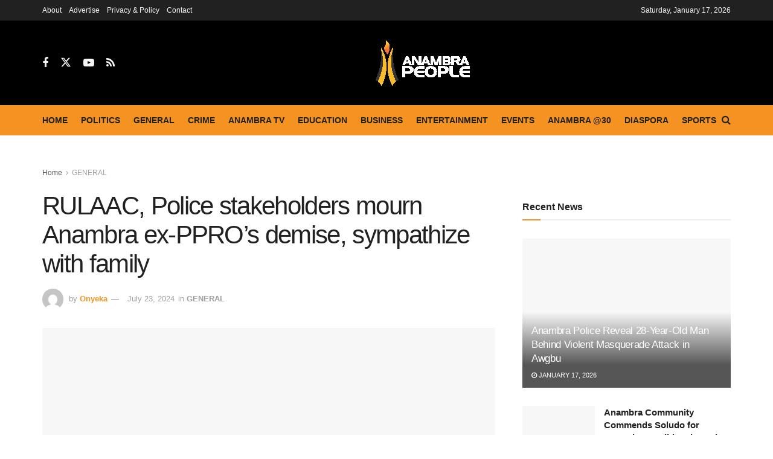

--- FILE ---
content_type: text/html; charset=UTF-8
request_url: https://anambrapeople.com.ng/2024/07/23/rulaac-police-stakeholders-mourn-anambra-ex-ppros-demise-sympathize-with-family/
body_size: 31130
content:
<!doctype html>
<!--[if lt IE 7]><html class="no-js lt-ie9 lt-ie8 lt-ie7" lang="en-US"> <![endif]-->
<!--[if IE 7]><html class="no-js lt-ie9 lt-ie8" lang="en-US"> <![endif]-->
<!--[if IE 8]><html class="no-js lt-ie9" lang="en-US"> <![endif]-->
<!--[if IE 9]><html class="no-js lt-ie10" lang="en-US"> <![endif]-->
<!--[if gt IE 8]><!--><html class="no-js" lang="en-US"> <!--<![endif]--><head><script data-no-optimize="1">var litespeed_docref=sessionStorage.getItem("litespeed_docref");litespeed_docref&&(Object.defineProperty(document,"referrer",{get:function(){return litespeed_docref}}),sessionStorage.removeItem("litespeed_docref"));</script> <meta http-equiv="Content-Type" content="text/html; charset=UTF-8" /><meta name='viewport' content='width=device-width, initial-scale=1, user-scalable=yes' /><link rel="profile" href="http://gmpg.org/xfn/11" /><link rel="pingback" href="https://anambrapeople.com.ng/xmlrpc.php" /><meta name='robots' content='index, follow, max-image-preview:large, max-snippet:-1, max-video-preview:-1' /><style>img:is([sizes="auto" i], [sizes^="auto," i]) { contain-intrinsic-size: 3000px 1500px }</style> <script type="litespeed/javascript">var jnews_ajax_url='/?ajax-request=jnews'</script> <script type="litespeed/javascript">window.jnews=window.jnews||{},window.jnews.library=window.jnews.library||{},window.jnews.library=function(){"use strict";var e=this;e.win=window,e.doc=document,e.noop=function(){},e.globalBody=e.doc.getElementsByTagName("body")[0],e.globalBody=e.globalBody?e.globalBody:e.doc,e.win.jnewsDataStorage=e.win.jnewsDataStorage||{_storage:new WeakMap,put:function(e,t,n){this._storage.has(e)||this._storage.set(e,new Map),this._storage.get(e).set(t,n)},get:function(e,t){return this._storage.get(e).get(t)},has:function(e,t){return this._storage.has(e)&&this._storage.get(e).has(t)},remove:function(e,t){var n=this._storage.get(e).delete(t);return 0===!this._storage.get(e).size&&this._storage.delete(e),n}},e.windowWidth=function(){return e.win.innerWidth||e.docEl.clientWidth||e.globalBody.clientWidth},e.windowHeight=function(){return e.win.innerHeight||e.docEl.clientHeight||e.globalBody.clientHeight},e.requestAnimationFrame=e.win.requestAnimationFrame||e.win.webkitRequestAnimationFrame||e.win.mozRequestAnimationFrame||e.win.msRequestAnimationFrame||window.oRequestAnimationFrame||function(e){return setTimeout(e,1e3/60)},e.cancelAnimationFrame=e.win.cancelAnimationFrame||e.win.webkitCancelAnimationFrame||e.win.webkitCancelRequestAnimationFrame||e.win.mozCancelAnimationFrame||e.win.msCancelRequestAnimationFrame||e.win.oCancelRequestAnimationFrame||function(e){clearTimeout(e)},e.classListSupport="classList"in document.createElement("_"),e.hasClass=e.classListSupport?function(e,t){return e.classList.contains(t)}:function(e,t){return e.className.indexOf(t)>=0},e.addClass=e.classListSupport?function(t,n){e.hasClass(t,n)||t.classList.add(n)}:function(t,n){e.hasClass(t,n)||(t.className+=" "+n)},e.removeClass=e.classListSupport?function(t,n){e.hasClass(t,n)&&t.classList.remove(n)}:function(t,n){e.hasClass(t,n)&&(t.className=t.className.replace(n,""))},e.objKeys=function(e){var t=[];for(var n in e)Object.prototype.hasOwnProperty.call(e,n)&&t.push(n);return t},e.isObjectSame=function(e,t){var n=!0;return JSON.stringify(e)!==JSON.stringify(t)&&(n=!1),n},e.extend=function(){for(var e,t,n,o=arguments[0]||{},i=1,a=arguments.length;i<a;i++)if(null!==(e=arguments[i]))for(t in e)o!==(n=e[t])&&void 0!==n&&(o[t]=n);return o},e.dataStorage=e.win.jnewsDataStorage,e.isVisible=function(e){return 0!==e.offsetWidth&&0!==e.offsetHeight||e.getBoundingClientRect().length},e.getHeight=function(e){return e.offsetHeight||e.clientHeight||e.getBoundingClientRect().height},e.getWidth=function(e){return e.offsetWidth||e.clientWidth||e.getBoundingClientRect().width},e.supportsPassive=!1;try{var t=Object.defineProperty({},"passive",{get:function(){e.supportsPassive=!0}});"createEvent"in e.doc?e.win.addEventListener("test",null,t):"fireEvent"in e.doc&&e.win.attachEvent("test",null)}catch(e){}e.passiveOption=!!e.supportsPassive&&{passive:!0},e.setStorage=function(e,t){e="jnews-"+e;var n={expired:Math.floor(((new Date).getTime()+432e5)/1e3)};t=Object.assign(n,t);localStorage.setItem(e,JSON.stringify(t))},e.getStorage=function(e){e="jnews-"+e;var t=localStorage.getItem(e);return null!==t&&0<t.length?JSON.parse(localStorage.getItem(e)):{}},e.expiredStorage=function(){var t,n="jnews-";for(var o in localStorage)o.indexOf(n)>-1&&"undefined"!==(t=e.getStorage(o.replace(n,""))).expired&&t.expired<Math.floor((new Date).getTime()/1e3)&&localStorage.removeItem(o)},e.addEvents=function(t,n,o){for(var i in n){var a=["touchstart","touchmove"].indexOf(i)>=0&&!o&&e.passiveOption;"createEvent"in e.doc?t.addEventListener(i,n[i],a):"fireEvent"in e.doc&&t.attachEvent("on"+i,n[i])}},e.removeEvents=function(t,n){for(var o in n)"createEvent"in e.doc?t.removeEventListener(o,n[o]):"fireEvent"in e.doc&&t.detachEvent("on"+o,n[o])},e.triggerEvents=function(t,n,o){var i;o=o||{detail:null};return"createEvent"in e.doc?(!(i=e.doc.createEvent("CustomEvent")||new CustomEvent(n)).initCustomEvent||i.initCustomEvent(n,!0,!1,o),void t.dispatchEvent(i)):"fireEvent"in e.doc?((i=e.doc.createEventObject()).eventType=n,void t.fireEvent("on"+i.eventType,i)):void 0},e.getParents=function(t,n){void 0===n&&(n=e.doc);for(var o=[],i=t.parentNode,a=!1;!a;)if(i){var r=i;r.querySelectorAll(n).length?a=!0:(o.push(r),i=r.parentNode)}else o=[],a=!0;return o},e.forEach=function(e,t,n){for(var o=0,i=e.length;o<i;o++)t.call(n,e[o],o)},e.getText=function(e){return e.innerText||e.textContent},e.setText=function(e,t){var n="object"==typeof t?t.innerText||t.textContent:t;e.innerText&&(e.innerText=n),e.textContent&&(e.textContent=n)},e.httpBuildQuery=function(t){return e.objKeys(t).reduce(function t(n){var o=arguments.length>1&&void 0!==arguments[1]?arguments[1]:null;return function(i,a){var r=n[a];a=encodeURIComponent(a);var s=o?"".concat(o,"[").concat(a,"]"):a;return null==r||"function"==typeof r?(i.push("".concat(s,"=")),i):["number","boolean","string"].includes(typeof r)?(i.push("".concat(s,"=").concat(encodeURIComponent(r))),i):(i.push(e.objKeys(r).reduce(t(r,s),[]).join("&")),i)}}(t),[]).join("&")},e.get=function(t,n,o,i){return o="function"==typeof o?o:e.noop,e.ajax("GET",t,n,o,i)},e.post=function(t,n,o,i){return o="function"==typeof o?o:e.noop,e.ajax("POST",t,n,o,i)},e.ajax=function(t,n,o,i,a){var r=new XMLHttpRequest,s=n,c=e.httpBuildQuery(o);if(t=-1!=["GET","POST"].indexOf(t)?t:"GET",r.open(t,s+("GET"==t?"?"+c:""),!0),"POST"==t&&r.setRequestHeader("Content-type","application/x-www-form-urlencoded"),r.setRequestHeader("X-Requested-With","XMLHttpRequest"),r.onreadystatechange=function(){4===r.readyState&&200<=r.status&&300>r.status&&"function"==typeof i&&i.call(void 0,r.response)},void 0!==a&&!a){return{xhr:r,send:function(){r.send("POST"==t?c:null)}}}return r.send("POST"==t?c:null),{xhr:r}},e.scrollTo=function(t,n,o){function i(e,t,n){this.start=this.position(),this.change=e-this.start,this.currentTime=0,this.increment=20,this.duration=void 0===n?500:n,this.callback=t,this.finish=!1,this.animateScroll()}return Math.easeInOutQuad=function(e,t,n,o){return(e/=o/2)<1?n/2*e*e+t:-n/2*(--e*(e-2)-1)+t},i.prototype.stop=function(){this.finish=!0},i.prototype.move=function(t){e.doc.documentElement.scrollTop=t,e.globalBody.parentNode.scrollTop=t,e.globalBody.scrollTop=t},i.prototype.position=function(){return e.doc.documentElement.scrollTop||e.globalBody.parentNode.scrollTop||e.globalBody.scrollTop},i.prototype.animateScroll=function(){this.currentTime+=this.increment;var t=Math.easeInOutQuad(this.currentTime,this.start,this.change,this.duration);this.move(t),this.currentTime<this.duration&&!this.finish?e.requestAnimationFrame.call(e.win,this.animateScroll.bind(this)):this.callback&&"function"==typeof this.callback&&this.callback()},new i(t,n,o)},e.unwrap=function(t){var n,o=t;e.forEach(t,(function(e,t){n?n+=e:n=e})),o.replaceWith(n)},e.performance={start:function(e){performance.mark(e+"Start")},stop:function(e){performance.mark(e+"End"),performance.measure(e,e+"Start",e+"End")}},e.fps=function(){var t=0,n=0,o=0;!function(){var i=t=0,a=0,r=0,s=document.getElementById("fpsTable"),c=function(t){void 0===document.getElementsByTagName("body")[0]?e.requestAnimationFrame.call(e.win,(function(){c(t)})):document.getElementsByTagName("body")[0].appendChild(t)};null===s&&((s=document.createElement("div")).style.position="fixed",s.style.top="120px",s.style.left="10px",s.style.width="100px",s.style.height="20px",s.style.border="1px solid black",s.style.fontSize="11px",s.style.zIndex="100000",s.style.backgroundColor="white",s.id="fpsTable",c(s));var l=function(){o++,n=Date.now(),(a=(o/(r=(n-t)/1e3)).toPrecision(2))!=i&&(i=a,s.innerHTML=i+"fps"),1<r&&(t=n,o=0),e.requestAnimationFrame.call(e.win,l)};l()}()},e.instr=function(e,t){for(var n=0;n<t.length;n++)if(-1!==e.toLowerCase().indexOf(t[n].toLowerCase()))return!0},e.winLoad=function(t,n){function o(o){if("complete"===e.doc.readyState||"interactive"===e.doc.readyState)return!o||n?setTimeout(t,n||1):t(o),1}o()||e.addEvents(e.win,{load:o})},e.docReady=function(t,n){function o(o){if("complete"===e.doc.readyState||"interactive"===e.doc.readyState)return!o||n?setTimeout(t,n||1):t(o),1}o()||e.addEvents(e.doc,{DOMContentLiteSpeedLoaded:o})},e.fireOnce=function(){e.docReady((function(){e.assets=e.assets||[],e.assets.length&&(e.boot(),e.load_assets())}),50)},e.boot=function(){e.length&&e.doc.querySelectorAll("style[media]").forEach((function(e){"not all"==e.getAttribute("media")&&e.removeAttribute("media")}))},e.create_js=function(t,n){var o=e.doc.createElement("script");switch(o.setAttribute("src",t),n){case"defer":o.setAttribute("defer",!0);break;case"async":o.setAttribute("async",!0);break;case"deferasync":o.setAttribute("defer",!0),o.setAttribute("async",!0)}e.globalBody.appendChild(o)},e.load_assets=function(){"object"==typeof e.assets&&e.forEach(e.assets.slice(0),(function(t,n){var o="";t.defer&&(o+="defer"),t.async&&(o+="async"),e.create_js(t.url,o);var i=e.assets.indexOf(t);i>-1&&e.assets.splice(i,1)})),e.assets=jnewsoption.au_scripts=window.jnewsads=[]},e.setCookie=function(e,t,n){var o="";if(n){var i=new Date;i.setTime(i.getTime()+24*n*60*60*1e3),o="; expires="+i.toUTCString()}document.cookie=e+"="+(t||"")+o+"; path=/"},e.getCookie=function(e){for(var t=e+"=",n=document.cookie.split(";"),o=0;o<n.length;o++){for(var i=n[o];" "==i.charAt(0);)i=i.substring(1,i.length);if(0==i.indexOf(t))return i.substring(t.length,i.length)}return null},e.eraseCookie=function(e){document.cookie=e+"=; Path=/; Expires=Thu, 01 Jan 1970 00:00:01 GMT;"},e.docReady((function(){e.globalBody=e.globalBody==e.doc?e.doc.getElementsByTagName("body")[0]:e.globalBody,e.globalBody=e.globalBody?e.globalBody:e.doc})),e.winLoad((function(){e.winLoad((function(){var t=!1;if(void 0!==window.jnewsadmin)if(void 0!==window.file_version_checker){var n=e.objKeys(window.file_version_checker);n.length?n.forEach((function(e){t||"10.0.4"===window.file_version_checker[e]||(t=!0)})):t=!0}else t=!0;t&&(window.jnewsHelper.getMessage(),window.jnewsHelper.getNotice())}),2500)}))},window.jnews.library=new window.jnews.library</script> <title>RULAAC, Police stakeholders mourn Anambra ex-PPRO&#039;s demise, sympathize with family</title><link rel="canonical" href="https://anambrapeople.com.ng/2024/07/23/rulaac-police-stakeholders-mourn-anambra-ex-ppros-demise-sympathize-with-family/" /><meta property="og:locale" content="en_US" /><meta property="og:type" content="article" /><meta property="og:title" content="RULAAC, Police stakeholders mourn Anambra ex-PPRO&#039;s demise, sympathize with family" /><meta property="og:description" content="Chinedum Treasure Rule of Law and Accountability Advocacy Centre (RULAAC) and the Anambra State Police Partnership Forum (PSPF) have expressed sadness over news of the demise of former Police Public Relations Officer in Anambra State, CSP Muhammad Haruna. His demise was announced by the Gombe State Police Command via a Press Release dated 21/07/2024. In [&hellip;]" /><meta property="og:url" content="https://anambrapeople.com.ng/2024/07/23/rulaac-police-stakeholders-mourn-anambra-ex-ppros-demise-sympathize-with-family/" /><meta property="og:site_name" content="Anambra people magazine" /><meta property="article:publisher" content="https://web.facebook.com/anambrapeople" /><meta property="article:published_time" content="2024-07-23T05:43:47+00:00" /><meta property="article:modified_time" content="2024-07-23T05:43:48+00:00" /><meta property="og:image" content="https://anambrapeople.com.ng/wp-content/uploads/2024/07/IMG-20240723-WA0002.jpg" /><meta property="og:image:width" content="780" /><meta property="og:image:height" content="470" /><meta property="og:image:type" content="image/jpeg" /><meta name="author" content="Onyeka" /><meta name="twitter:card" content="summary_large_image" /><meta name="twitter:creator" content="@anambrapeople" /><meta name="twitter:site" content="@anambrapeople" /><meta name="twitter:label1" content="Written by" /><meta name="twitter:data1" content="Onyeka" /><meta name="twitter:label2" content="Est. reading time" /><meta name="twitter:data2" content="3 minutes" /> <script type="application/ld+json" class="yoast-schema-graph">{"@context":"https://schema.org","@graph":[{"@type":["Article","BlogPosting"],"@id":"https://anambrapeople.com.ng/2024/07/23/rulaac-police-stakeholders-mourn-anambra-ex-ppros-demise-sympathize-with-family/#article","isPartOf":{"@id":"https://anambrapeople.com.ng/2024/07/23/rulaac-police-stakeholders-mourn-anambra-ex-ppros-demise-sympathize-with-family/"},"author":{"name":"Onyeka","@id":"https://anambrapeople.com.ng/#/schema/person/c0a7c9ef1a75262be7b04a52ba849ac8"},"headline":"RULAAC, Police stakeholders mourn Anambra ex-PPRO&#8217;s demise, sympathize with family","datePublished":"2024-07-23T05:43:47+00:00","dateModified":"2024-07-23T05:43:48+00:00","mainEntityOfPage":{"@id":"https://anambrapeople.com.ng/2024/07/23/rulaac-police-stakeholders-mourn-anambra-ex-ppros-demise-sympathize-with-family/"},"wordCount":375,"commentCount":0,"publisher":{"@id":"https://anambrapeople.com.ng/#organization"},"image":{"@id":"https://anambrapeople.com.ng/2024/07/23/rulaac-police-stakeholders-mourn-anambra-ex-ppros-demise-sympathize-with-family/#primaryimage"},"thumbnailUrl":"https://anambrapeople.com.ng/wp-content/uploads/2024/07/IMG-20240723-WA0002.jpg","keywords":["Anambra State"],"articleSection":["GENERAL"],"inLanguage":"en-US"},{"@type":"WebPage","@id":"https://anambrapeople.com.ng/2024/07/23/rulaac-police-stakeholders-mourn-anambra-ex-ppros-demise-sympathize-with-family/","url":"https://anambrapeople.com.ng/2024/07/23/rulaac-police-stakeholders-mourn-anambra-ex-ppros-demise-sympathize-with-family/","name":"RULAAC, Police stakeholders mourn Anambra ex-PPRO's demise, sympathize with family","isPartOf":{"@id":"https://anambrapeople.com.ng/#website"},"primaryImageOfPage":{"@id":"https://anambrapeople.com.ng/2024/07/23/rulaac-police-stakeholders-mourn-anambra-ex-ppros-demise-sympathize-with-family/#primaryimage"},"image":{"@id":"https://anambrapeople.com.ng/2024/07/23/rulaac-police-stakeholders-mourn-anambra-ex-ppros-demise-sympathize-with-family/#primaryimage"},"thumbnailUrl":"https://anambrapeople.com.ng/wp-content/uploads/2024/07/IMG-20240723-WA0002.jpg","datePublished":"2024-07-23T05:43:47+00:00","dateModified":"2024-07-23T05:43:48+00:00","breadcrumb":{"@id":"https://anambrapeople.com.ng/2024/07/23/rulaac-police-stakeholders-mourn-anambra-ex-ppros-demise-sympathize-with-family/#breadcrumb"},"inLanguage":"en-US","potentialAction":[{"@type":"ReadAction","target":["https://anambrapeople.com.ng/2024/07/23/rulaac-police-stakeholders-mourn-anambra-ex-ppros-demise-sympathize-with-family/"]}]},{"@type":"ImageObject","inLanguage":"en-US","@id":"https://anambrapeople.com.ng/2024/07/23/rulaac-police-stakeholders-mourn-anambra-ex-ppros-demise-sympathize-with-family/#primaryimage","url":"https://anambrapeople.com.ng/wp-content/uploads/2024/07/IMG-20240723-WA0002.jpg","contentUrl":"https://anambrapeople.com.ng/wp-content/uploads/2024/07/IMG-20240723-WA0002.jpg","width":780,"height":470},{"@type":"BreadcrumbList","@id":"https://anambrapeople.com.ng/2024/07/23/rulaac-police-stakeholders-mourn-anambra-ex-ppros-demise-sympathize-with-family/#breadcrumb","itemListElement":[{"@type":"ListItem","position":1,"name":"Home","item":"https://anambrapeople.com.ng/"},{"@type":"ListItem","position":2,"name":"BLOGS","item":"https://anambrapeople.com.ng/blogs/"},{"@type":"ListItem","position":3,"name":"RULAAC, Police stakeholders mourn Anambra ex-PPRO&#8217;s demise, sympathize with family"}]},{"@type":"WebSite","@id":"https://anambrapeople.com.ng/#website","url":"https://anambrapeople.com.ng/","name":"Anambra people magazine","description":"Inspiring our people, showcasing our culture","publisher":{"@id":"https://anambrapeople.com.ng/#organization"},"potentialAction":[{"@type":"SearchAction","target":{"@type":"EntryPoint","urlTemplate":"https://anambrapeople.com.ng/?s={search_term_string}"},"query-input":{"@type":"PropertyValueSpecification","valueRequired":true,"valueName":"search_term_string"}}],"inLanguage":"en-US"},{"@type":"Organization","@id":"https://anambrapeople.com.ng/#organization","name":"Anambra people","url":"https://anambrapeople.com.ng/","logo":{"@type":"ImageObject","inLanguage":"en-US","@id":"https://anambrapeople.com.ng/#/schema/logo/image/","url":"https://anambrapeople.com.ng/wp-content/uploads/2022/05/Anambra-peoples-logo.png","contentUrl":"https://anambrapeople.com.ng/wp-content/uploads/2022/05/Anambra-peoples-logo.png","width":975,"height":462,"caption":"Anambra people"},"image":{"@id":"https://anambrapeople.com.ng/#/schema/logo/image/"},"sameAs":["https://web.facebook.com/anambrapeople","https://x.com/anambrapeople","https://www.instagram.com/p/CXU7wgMqXtG/?utm_medium=share_sheet"]},{"@type":"Person","@id":"https://anambrapeople.com.ng/#/schema/person/c0a7c9ef1a75262be7b04a52ba849ac8","name":"Onyeka","image":{"@type":"ImageObject","inLanguage":"en-US","@id":"https://anambrapeople.com.ng/#/schema/person/image/","url":"https://anambrapeople.com.ng/wp-content/litespeed/avatar/c999b2f683628124c3af087fcc224eb4.jpg?ver=1768249009","contentUrl":"https://anambrapeople.com.ng/wp-content/litespeed/avatar/c999b2f683628124c3af087fcc224eb4.jpg?ver=1768249009","caption":"Onyeka"},"url":"https://anambrapeople.com.ng/author/ernestrockz/"}]}</script> <link rel='dns-prefetch' href='//www.googletagmanager.com' /><link rel='dns-prefetch' href='//fonts.googleapis.com' /><link rel='dns-prefetch' href='//pagead2.googlesyndication.com' /><link rel='preconnect' href='https://fonts.gstatic.com' /><link rel="alternate" type="application/rss+xml" title="Anambra people magazine &raquo; Feed" href="https://anambrapeople.com.ng/feed/" />
<script id="anamb-ready" type="litespeed/javascript">window.advanced_ads_ready=function(e,a){a=a||"complete";var d=function(e){return"interactive"===a?"loading"!==e:"complete"===e};d(document.readyState)?e():document.addEventListener("readystatechange",(function(a){d(a.target.readyState)&&e()}),{once:"interactive"===a})},window.advanced_ads_ready_queue=window.advanced_ads_ready_queue||[]</script> <link data-optimized="2" rel="stylesheet" href="https://anambrapeople.com.ng/wp-content/litespeed/css/2c8e237fa3e0326747857900870cdbb5.css?ver=01c13" /><style id='classic-theme-styles-inline-css' type='text/css'>/*! This file is auto-generated */
.wp-block-button__link{color:#fff;background-color:#32373c;border-radius:9999px;box-shadow:none;text-decoration:none;padding:calc(.667em + 2px) calc(1.333em + 2px);font-size:1.125em}.wp-block-file__button{background:#32373c;color:#fff;text-decoration:none}</style><style id='global-styles-inline-css' type='text/css'>:root{--wp--preset--aspect-ratio--square: 1;--wp--preset--aspect-ratio--4-3: 4/3;--wp--preset--aspect-ratio--3-4: 3/4;--wp--preset--aspect-ratio--3-2: 3/2;--wp--preset--aspect-ratio--2-3: 2/3;--wp--preset--aspect-ratio--16-9: 16/9;--wp--preset--aspect-ratio--9-16: 9/16;--wp--preset--color--black: #000000;--wp--preset--color--cyan-bluish-gray: #abb8c3;--wp--preset--color--white: #ffffff;--wp--preset--color--pale-pink: #f78da7;--wp--preset--color--vivid-red: #cf2e2e;--wp--preset--color--luminous-vivid-orange: #ff6900;--wp--preset--color--luminous-vivid-amber: #fcb900;--wp--preset--color--light-green-cyan: #7bdcb5;--wp--preset--color--vivid-green-cyan: #00d084;--wp--preset--color--pale-cyan-blue: #8ed1fc;--wp--preset--color--vivid-cyan-blue: #0693e3;--wp--preset--color--vivid-purple: #9b51e0;--wp--preset--gradient--vivid-cyan-blue-to-vivid-purple: linear-gradient(135deg,rgba(6,147,227,1) 0%,rgb(155,81,224) 100%);--wp--preset--gradient--light-green-cyan-to-vivid-green-cyan: linear-gradient(135deg,rgb(122,220,180) 0%,rgb(0,208,130) 100%);--wp--preset--gradient--luminous-vivid-amber-to-luminous-vivid-orange: linear-gradient(135deg,rgba(252,185,0,1) 0%,rgba(255,105,0,1) 100%);--wp--preset--gradient--luminous-vivid-orange-to-vivid-red: linear-gradient(135deg,rgba(255,105,0,1) 0%,rgb(207,46,46) 100%);--wp--preset--gradient--very-light-gray-to-cyan-bluish-gray: linear-gradient(135deg,rgb(238,238,238) 0%,rgb(169,184,195) 100%);--wp--preset--gradient--cool-to-warm-spectrum: linear-gradient(135deg,rgb(74,234,220) 0%,rgb(151,120,209) 20%,rgb(207,42,186) 40%,rgb(238,44,130) 60%,rgb(251,105,98) 80%,rgb(254,248,76) 100%);--wp--preset--gradient--blush-light-purple: linear-gradient(135deg,rgb(255,206,236) 0%,rgb(152,150,240) 100%);--wp--preset--gradient--blush-bordeaux: linear-gradient(135deg,rgb(254,205,165) 0%,rgb(254,45,45) 50%,rgb(107,0,62) 100%);--wp--preset--gradient--luminous-dusk: linear-gradient(135deg,rgb(255,203,112) 0%,rgb(199,81,192) 50%,rgb(65,88,208) 100%);--wp--preset--gradient--pale-ocean: linear-gradient(135deg,rgb(255,245,203) 0%,rgb(182,227,212) 50%,rgb(51,167,181) 100%);--wp--preset--gradient--electric-grass: linear-gradient(135deg,rgb(202,248,128) 0%,rgb(113,206,126) 100%);--wp--preset--gradient--midnight: linear-gradient(135deg,rgb(2,3,129) 0%,rgb(40,116,252) 100%);--wp--preset--font-size--small: 13px;--wp--preset--font-size--medium: 20px;--wp--preset--font-size--large: 36px;--wp--preset--font-size--x-large: 42px;--wp--preset--spacing--20: 0.44rem;--wp--preset--spacing--30: 0.67rem;--wp--preset--spacing--40: 1rem;--wp--preset--spacing--50: 1.5rem;--wp--preset--spacing--60: 2.25rem;--wp--preset--spacing--70: 3.38rem;--wp--preset--spacing--80: 5.06rem;--wp--preset--shadow--natural: 6px 6px 9px rgba(0, 0, 0, 0.2);--wp--preset--shadow--deep: 12px 12px 50px rgba(0, 0, 0, 0.4);--wp--preset--shadow--sharp: 6px 6px 0px rgba(0, 0, 0, 0.2);--wp--preset--shadow--outlined: 6px 6px 0px -3px rgba(255, 255, 255, 1), 6px 6px rgba(0, 0, 0, 1);--wp--preset--shadow--crisp: 6px 6px 0px rgba(0, 0, 0, 1);}:where(.is-layout-flex){gap: 0.5em;}:where(.is-layout-grid){gap: 0.5em;}body .is-layout-flex{display: flex;}.is-layout-flex{flex-wrap: wrap;align-items: center;}.is-layout-flex > :is(*, div){margin: 0;}body .is-layout-grid{display: grid;}.is-layout-grid > :is(*, div){margin: 0;}:where(.wp-block-columns.is-layout-flex){gap: 2em;}:where(.wp-block-columns.is-layout-grid){gap: 2em;}:where(.wp-block-post-template.is-layout-flex){gap: 1.25em;}:where(.wp-block-post-template.is-layout-grid){gap: 1.25em;}.has-black-color{color: var(--wp--preset--color--black) !important;}.has-cyan-bluish-gray-color{color: var(--wp--preset--color--cyan-bluish-gray) !important;}.has-white-color{color: var(--wp--preset--color--white) !important;}.has-pale-pink-color{color: var(--wp--preset--color--pale-pink) !important;}.has-vivid-red-color{color: var(--wp--preset--color--vivid-red) !important;}.has-luminous-vivid-orange-color{color: var(--wp--preset--color--luminous-vivid-orange) !important;}.has-luminous-vivid-amber-color{color: var(--wp--preset--color--luminous-vivid-amber) !important;}.has-light-green-cyan-color{color: var(--wp--preset--color--light-green-cyan) !important;}.has-vivid-green-cyan-color{color: var(--wp--preset--color--vivid-green-cyan) !important;}.has-pale-cyan-blue-color{color: var(--wp--preset--color--pale-cyan-blue) !important;}.has-vivid-cyan-blue-color{color: var(--wp--preset--color--vivid-cyan-blue) !important;}.has-vivid-purple-color{color: var(--wp--preset--color--vivid-purple) !important;}.has-black-background-color{background-color: var(--wp--preset--color--black) !important;}.has-cyan-bluish-gray-background-color{background-color: var(--wp--preset--color--cyan-bluish-gray) !important;}.has-white-background-color{background-color: var(--wp--preset--color--white) !important;}.has-pale-pink-background-color{background-color: var(--wp--preset--color--pale-pink) !important;}.has-vivid-red-background-color{background-color: var(--wp--preset--color--vivid-red) !important;}.has-luminous-vivid-orange-background-color{background-color: var(--wp--preset--color--luminous-vivid-orange) !important;}.has-luminous-vivid-amber-background-color{background-color: var(--wp--preset--color--luminous-vivid-amber) !important;}.has-light-green-cyan-background-color{background-color: var(--wp--preset--color--light-green-cyan) !important;}.has-vivid-green-cyan-background-color{background-color: var(--wp--preset--color--vivid-green-cyan) !important;}.has-pale-cyan-blue-background-color{background-color: var(--wp--preset--color--pale-cyan-blue) !important;}.has-vivid-cyan-blue-background-color{background-color: var(--wp--preset--color--vivid-cyan-blue) !important;}.has-vivid-purple-background-color{background-color: var(--wp--preset--color--vivid-purple) !important;}.has-black-border-color{border-color: var(--wp--preset--color--black) !important;}.has-cyan-bluish-gray-border-color{border-color: var(--wp--preset--color--cyan-bluish-gray) !important;}.has-white-border-color{border-color: var(--wp--preset--color--white) !important;}.has-pale-pink-border-color{border-color: var(--wp--preset--color--pale-pink) !important;}.has-vivid-red-border-color{border-color: var(--wp--preset--color--vivid-red) !important;}.has-luminous-vivid-orange-border-color{border-color: var(--wp--preset--color--luminous-vivid-orange) !important;}.has-luminous-vivid-amber-border-color{border-color: var(--wp--preset--color--luminous-vivid-amber) !important;}.has-light-green-cyan-border-color{border-color: var(--wp--preset--color--light-green-cyan) !important;}.has-vivid-green-cyan-border-color{border-color: var(--wp--preset--color--vivid-green-cyan) !important;}.has-pale-cyan-blue-border-color{border-color: var(--wp--preset--color--pale-cyan-blue) !important;}.has-vivid-cyan-blue-border-color{border-color: var(--wp--preset--color--vivid-cyan-blue) !important;}.has-vivid-purple-border-color{border-color: var(--wp--preset--color--vivid-purple) !important;}.has-vivid-cyan-blue-to-vivid-purple-gradient-background{background: var(--wp--preset--gradient--vivid-cyan-blue-to-vivid-purple) !important;}.has-light-green-cyan-to-vivid-green-cyan-gradient-background{background: var(--wp--preset--gradient--light-green-cyan-to-vivid-green-cyan) !important;}.has-luminous-vivid-amber-to-luminous-vivid-orange-gradient-background{background: var(--wp--preset--gradient--luminous-vivid-amber-to-luminous-vivid-orange) !important;}.has-luminous-vivid-orange-to-vivid-red-gradient-background{background: var(--wp--preset--gradient--luminous-vivid-orange-to-vivid-red) !important;}.has-very-light-gray-to-cyan-bluish-gray-gradient-background{background: var(--wp--preset--gradient--very-light-gray-to-cyan-bluish-gray) !important;}.has-cool-to-warm-spectrum-gradient-background{background: var(--wp--preset--gradient--cool-to-warm-spectrum) !important;}.has-blush-light-purple-gradient-background{background: var(--wp--preset--gradient--blush-light-purple) !important;}.has-blush-bordeaux-gradient-background{background: var(--wp--preset--gradient--blush-bordeaux) !important;}.has-luminous-dusk-gradient-background{background: var(--wp--preset--gradient--luminous-dusk) !important;}.has-pale-ocean-gradient-background{background: var(--wp--preset--gradient--pale-ocean) !important;}.has-electric-grass-gradient-background{background: var(--wp--preset--gradient--electric-grass) !important;}.has-midnight-gradient-background{background: var(--wp--preset--gradient--midnight) !important;}.has-small-font-size{font-size: var(--wp--preset--font-size--small) !important;}.has-medium-font-size{font-size: var(--wp--preset--font-size--medium) !important;}.has-large-font-size{font-size: var(--wp--preset--font-size--large) !important;}.has-x-large-font-size{font-size: var(--wp--preset--font-size--x-large) !important;}
:where(.wp-block-post-template.is-layout-flex){gap: 1.25em;}:where(.wp-block-post-template.is-layout-grid){gap: 1.25em;}
:where(.wp-block-columns.is-layout-flex){gap: 2em;}:where(.wp-block-columns.is-layout-grid){gap: 2em;}
:root :where(.wp-block-pullquote){font-size: 1.5em;line-height: 1.6;}</style><style id='awpa-wp-post-author-styles-inline-css' type='text/css'>.wp_post_author_widget .wp-post-author-meta .awpa-display-name > a:hover,
                body .wp-post-author-wrap .awpa-display-name > a:hover {
                    color: #b81e1e;
                }
                .wp-post-author-meta .wp-post-author-meta-more-posts a.awpa-more-posts:hover, 
                .awpa-review-field .right-star .awpa-rating-button:not(:disabled):hover {
                    color: #b81e1e;
                    border-color: #b81e1e;
                }</style> <script type="litespeed/javascript" data-src="https://anambrapeople.com.ng/wp-includes/js/jquery/jquery.min.js" id="jquery-core-js"></script> 
 <script type="litespeed/javascript" data-src="https://www.googletagmanager.com/gtag/js?id=G-98855N2VP6" id="google_gtagjs-js"></script> <script id="google_gtagjs-js-after" type="litespeed/javascript">window.dataLayer=window.dataLayer||[];function gtag(){dataLayer.push(arguments)}
gtag("set","linker",{"domains":["anambrapeople.com.ng"]});gtag("js",new Date());gtag("set","developer_id.dZTNiMT",!0);gtag("config","G-98855N2VP6")</script> <script></script><link rel="https://api.w.org/" href="https://anambrapeople.com.ng/wp-json/" /><link rel="alternate" title="JSON" type="application/json" href="https://anambrapeople.com.ng/wp-json/wp/v2/posts/20639" /><link rel="EditURI" type="application/rsd+xml" title="RSD" href="https://anambrapeople.com.ng/xmlrpc.php?rsd" /><meta name="generator" content="WordPress 6.8.3" /><link rel='shortlink' href='https://anambrapeople.com.ng/?p=20639' /><link rel="alternate" title="oEmbed (JSON)" type="application/json+oembed" href="https://anambrapeople.com.ng/wp-json/oembed/1.0/embed?url=https%3A%2F%2Fanambrapeople.com.ng%2F2024%2F07%2F23%2Frulaac-police-stakeholders-mourn-anambra-ex-ppros-demise-sympathize-with-family%2F" /><link rel="alternate" title="oEmbed (XML)" type="text/xml+oembed" href="https://anambrapeople.com.ng/wp-json/oembed/1.0/embed?url=https%3A%2F%2Fanambrapeople.com.ng%2F2024%2F07%2F23%2Frulaac-police-stakeholders-mourn-anambra-ex-ppros-demise-sympathize-with-family%2F&#038;format=xml" /><meta name="generator" content="Site Kit by Google 1.168.0" /><meta name="google-adsense-platform-account" content="ca-host-pub-2644536267352236"><meta name="google-adsense-platform-domain" content="sitekit.withgoogle.com"><meta name="generator" content="Powered by WPBakery Page Builder - drag and drop page builder for WordPress."/> <script type="litespeed/javascript" data-src="https://pagead2.googlesyndication.com/pagead/js/adsbygoogle.js?client=ca-pub-9173119231819319&amp;host=ca-host-pub-2644536267352236" crossorigin="anonymous"></script>  <script type="litespeed/javascript" data-src="https://d3u598arehftfk.cloudfront.net/prebid_hb_3012_23896.js"></script><script  type="litespeed/javascript" data-src="https://pagead2.googlesyndication.com/pagead/js/adsbygoogle.js?client=ca-pub-7672487459651213" crossorigin="anonymous"></script><script type='application/ld+json'>{"@context":"http:\/\/schema.org","@type":"Organization","@id":"https:\/\/anambrapeople.com.ng\/#organization","url":"https:\/\/anambrapeople.com.ng\/","name":"","logo":{"@type":"ImageObject","url":""},"sameAs":["http:\/\/facebook.com","http:\/\/twitter.com","https:\/\/plus.google.com\/ Jegtheme","http:\/\/youtube.com","http:\/\/jnews.jegtheme.com\/default\/feed\/"]}</script> <script type='application/ld+json'>{"@context":"http:\/\/schema.org","@type":"WebSite","@id":"https:\/\/anambrapeople.com.ng\/#website","url":"https:\/\/anambrapeople.com.ng\/","name":"","potentialAction":{"@type":"SearchAction","target":"https:\/\/anambrapeople.com.ng\/?s={search_term_string}","query-input":"required name=search_term_string"}}</script> <link rel="icon" href="https://anambrapeople.com.ng/wp-content/uploads/2023/11/cropped-AnambraCON-32x32.png" sizes="32x32" /><link rel="icon" href="https://anambrapeople.com.ng/wp-content/uploads/2023/11/cropped-AnambraCON-192x192.png" sizes="192x192" /><link rel="apple-touch-icon" href="https://anambrapeople.com.ng/wp-content/uploads/2023/11/cropped-AnambraCON-180x180.png" /><meta name="msapplication-TileImage" content="https://anambrapeople.com.ng/wp-content/uploads/2023/11/cropped-AnambraCON-270x270.png" /><style id="jeg_dynamic_css" type="text/css" data-type="jeg_custom-css">body { --j-accent-color : #f49222; } a, .jeg_menu_style_5>li>a:hover, .jeg_menu_style_5>li.sfHover>a, .jeg_menu_style_5>li.current-menu-item>a, .jeg_menu_style_5>li.current-menu-ancestor>a, .jeg_navbar .jeg_menu:not(.jeg_main_menu)>li>a:hover, .jeg_midbar .jeg_menu:not(.jeg_main_menu)>li>a:hover, .jeg_side_tabs li.active, .jeg_block_heading_5 strong, .jeg_block_heading_6 strong, .jeg_block_heading_7 strong, .jeg_block_heading_8 strong, .jeg_subcat_list li a:hover, .jeg_subcat_list li button:hover, .jeg_pl_lg_7 .jeg_thumb .jeg_post_category a, .jeg_pl_xs_2:before, .jeg_pl_xs_4 .jeg_postblock_content:before, .jeg_postblock .jeg_post_title a:hover, .jeg_hero_style_6 .jeg_post_title a:hover, .jeg_sidefeed .jeg_pl_xs_3 .jeg_post_title a:hover, .widget_jnews_popular .jeg_post_title a:hover, .jeg_meta_author a, .widget_archive li a:hover, .widget_pages li a:hover, .widget_meta li a:hover, .widget_recent_entries li a:hover, .widget_rss li a:hover, .widget_rss cite, .widget_categories li a:hover, .widget_categories li.current-cat>a, #breadcrumbs a:hover, .jeg_share_count .counts, .commentlist .bypostauthor>.comment-body>.comment-author>.fn, span.required, .jeg_review_title, .bestprice .price, .authorlink a:hover, .jeg_vertical_playlist .jeg_video_playlist_play_icon, .jeg_vertical_playlist .jeg_video_playlist_item.active .jeg_video_playlist_thumbnail:before, .jeg_horizontal_playlist .jeg_video_playlist_play, .woocommerce li.product .pricegroup .button, .widget_display_forums li a:hover, .widget_display_topics li:before, .widget_display_replies li:before, .widget_display_views li:before, .bbp-breadcrumb a:hover, .jeg_mobile_menu li.sfHover>a, .jeg_mobile_menu li a:hover, .split-template-6 .pagenum, .jeg_mobile_menu_style_5>li>a:hover, .jeg_mobile_menu_style_5>li.sfHover>a, .jeg_mobile_menu_style_5>li.current-menu-item>a, .jeg_mobile_menu_style_5>li.current-menu-ancestor>a, .jeg_mobile_menu.jeg_menu_dropdown li.open > div > a { color : #f49222; } .jeg_menu_style_1>li>a:before, .jeg_menu_style_2>li>a:before, .jeg_menu_style_3>li>a:before, .jeg_side_toggle, .jeg_slide_caption .jeg_post_category a, .jeg_slider_type_1_wrapper .tns-controls button.tns-next, .jeg_block_heading_1 .jeg_block_title span, .jeg_block_heading_2 .jeg_block_title span, .jeg_block_heading_3, .jeg_block_heading_4 .jeg_block_title span, .jeg_block_heading_6:after, .jeg_pl_lg_box .jeg_post_category a, .jeg_pl_md_box .jeg_post_category a, .jeg_readmore:hover, .jeg_thumb .jeg_post_category a, .jeg_block_loadmore a:hover, .jeg_postblock.alt .jeg_block_loadmore a:hover, .jeg_block_loadmore a.active, .jeg_postblock_carousel_2 .jeg_post_category a, .jeg_heroblock .jeg_post_category a, .jeg_pagenav_1 .page_number.active, .jeg_pagenav_1 .page_number.active:hover, input[type="submit"], .btn, .button, .widget_tag_cloud a:hover, .popularpost_item:hover .jeg_post_title a:before, .jeg_splitpost_4 .page_nav, .jeg_splitpost_5 .page_nav, .jeg_post_via a:hover, .jeg_post_source a:hover, .jeg_post_tags a:hover, .comment-reply-title small a:before, .comment-reply-title small a:after, .jeg_storelist .productlink, .authorlink li.active a:before, .jeg_footer.dark .socials_widget:not(.nobg) a:hover .fa,.jeg_footer.dark .socials_widget:not(.nobg) a:hover span.jeg-icon, div.jeg_breakingnews_title, .jeg_overlay_slider_bottom_wrapper .tns-controls button, .jeg_overlay_slider_bottom_wrapper .tns-controls button:hover, .jeg_vertical_playlist .jeg_video_playlist_current, .woocommerce span.onsale, .woocommerce #respond input#submit:hover, .woocommerce a.button:hover, .woocommerce button.button:hover, .woocommerce input.button:hover, .woocommerce #respond input#submit.alt, .woocommerce a.button.alt, .woocommerce button.button.alt, .woocommerce input.button.alt, .jeg_popup_post .caption, .jeg_footer.dark input[type="submit"], .jeg_footer.dark .btn, .jeg_footer.dark .button, .footer_widget.widget_tag_cloud a:hover, .jeg_inner_content .content-inner .jeg_post_category a:hover, #buddypress .standard-form button, #buddypress a.button, #buddypress input[type="submit"], #buddypress input[type="button"], #buddypress input[type="reset"], #buddypress ul.button-nav li a, #buddypress .generic-button a, #buddypress .generic-button button, #buddypress .comment-reply-link, #buddypress a.bp-title-button, #buddypress.buddypress-wrap .members-list li .user-update .activity-read-more a, div#buddypress .standard-form button:hover, div#buddypress a.button:hover, div#buddypress input[type="submit"]:hover, div#buddypress input[type="button"]:hover, div#buddypress input[type="reset"]:hover, div#buddypress ul.button-nav li a:hover, div#buddypress .generic-button a:hover, div#buddypress .generic-button button:hover, div#buddypress .comment-reply-link:hover, div#buddypress a.bp-title-button:hover, div#buddypress.buddypress-wrap .members-list li .user-update .activity-read-more a:hover, #buddypress #item-nav .item-list-tabs ul li a:before, .jeg_inner_content .jeg_meta_container .follow-wrapper a { background-color : #f49222; } .jeg_block_heading_7 .jeg_block_title span, .jeg_readmore:hover, .jeg_block_loadmore a:hover, .jeg_block_loadmore a.active, .jeg_pagenav_1 .page_number.active, .jeg_pagenav_1 .page_number.active:hover, .jeg_pagenav_3 .page_number:hover, .jeg_prevnext_post a:hover h3, .jeg_overlay_slider .jeg_post_category, .jeg_sidefeed .jeg_post.active, .jeg_vertical_playlist.jeg_vertical_playlist .jeg_video_playlist_item.active .jeg_video_playlist_thumbnail img, .jeg_horizontal_playlist .jeg_video_playlist_item.active { border-color : #f49222; } .jeg_tabpost_nav li.active, .woocommerce div.product .woocommerce-tabs ul.tabs li.active, .jeg_mobile_menu_style_1>li.current-menu-item a, .jeg_mobile_menu_style_1>li.current-menu-ancestor a, .jeg_mobile_menu_style_2>li.current-menu-item::after, .jeg_mobile_menu_style_2>li.current-menu-ancestor::after, .jeg_mobile_menu_style_3>li.current-menu-item::before, .jeg_mobile_menu_style_3>li.current-menu-ancestor::before { border-bottom-color : #f49222; } .jeg_post_share .jeg-icon svg { fill : #f49222; } .jeg_midbar, .jeg_midbar.dark { background-color : #000000; } .jeg_header .jeg_bottombar.jeg_navbar_wrapper:not(.jeg_navbar_boxed), .jeg_header .jeg_bottombar.jeg_navbar_boxed .jeg_nav_row { background : #f49222; } .jeg_header .jeg_bottombar, .jeg_header .jeg_bottombar.jeg_navbar_dark, .jeg_bottombar.jeg_navbar_boxed .jeg_nav_row, .jeg_bottombar.jeg_navbar_dark.jeg_navbar_boxed .jeg_nav_row { border-top-width : 0px; } .jeg_header .socials_widget > a > i.fa:before { color : #f5f5f5; } .jeg_header .socials_widget.nobg > a > i > span.jeg-icon svg { fill : #f5f5f5; } .jeg_header .socials_widget.nobg > a > span.jeg-icon svg { fill : #f5f5f5; } .jeg_header .socials_widget > a > span.jeg-icon svg { fill : #f5f5f5; } .jeg_header .socials_widget > a > i > span.jeg-icon svg { fill : #f5f5f5; } body,input,textarea,select,.chosen-container-single .chosen-single,.btn,.button { font-family: Roboto,Helvetica,Arial,sans-serif; } .jeg_post_title, .entry-header .jeg_post_title, .jeg_single_tpl_2 .entry-header .jeg_post_title, .jeg_single_tpl_3 .entry-header .jeg_post_title, .jeg_single_tpl_6 .entry-header .jeg_post_title, .jeg_content .jeg_custom_title_wrapper .jeg_post_title { font-family: Roboto,Helvetica,Arial,sans-serif;font-weight : 500; font-style : normal;  } .jeg_post_excerpt p, .content-inner p { font-family: Roboto,Helvetica,Arial,sans-serif;font-weight : 400; font-style : normal;  }</style><style type="text/css">.no_thumbnail .jeg_thumb,
					.thumbnail-container.no_thumbnail {
					    display: none !important;
					}
					.jeg_search_result .jeg_pl_xs_3.no_thumbnail .jeg_postblock_content,
					.jeg_sidefeed .jeg_pl_xs_3.no_thumbnail .jeg_postblock_content,
					.jeg_pl_sm.no_thumbnail .jeg_postblock_content {
					    margin-left: 0;
					}
					.jeg_postblock_11 .no_thumbnail .jeg_postblock_content,
					.jeg_postblock_12 .no_thumbnail .jeg_postblock_content,
					.jeg_postblock_12.jeg_col_3o3 .no_thumbnail .jeg_postblock_content  {
					    margin-top: 0;
					}
					.jeg_postblock_15 .jeg_pl_md_box.no_thumbnail .jeg_postblock_content,
					.jeg_postblock_19 .jeg_pl_md_box.no_thumbnail .jeg_postblock_content,
					.jeg_postblock_24 .jeg_pl_md_box.no_thumbnail .jeg_postblock_content,
					.jeg_sidefeed .jeg_pl_md_box .jeg_postblock_content {
					    position: relative;
					}
					.jeg_postblock_carousel_2 .no_thumbnail .jeg_post_title a,
					.jeg_postblock_carousel_2 .no_thumbnail .jeg_post_title a:hover,
					.jeg_postblock_carousel_2 .no_thumbnail .jeg_post_meta .fa {
					    color: #212121 !important;
					} 
					.jnews-dark-mode .jeg_postblock_carousel_2 .no_thumbnail .jeg_post_title a,
					.jnews-dark-mode .jeg_postblock_carousel_2 .no_thumbnail .jeg_post_title a:hover,
					.jnews-dark-mode .jeg_postblock_carousel_2 .no_thumbnail .jeg_post_meta .fa {
					    color: #fff !important;
					}</style><noscript><style>.wpb_animate_when_almost_visible { opacity: 1; }</style></noscript></head><body class="wp-singular post-template-default single single-post postid-20639 single-format-standard wp-embed-responsive wp-theme-jnews jeg_toggle_light jeg_single_tpl_1 jnews jsc_normal wpb-js-composer js-comp-ver-7.3 vc_responsive aa-prefix-anamb-"><div class="jeg_ad jeg_ad_top jnews_header_top_ads"><div class='ads-wrapper  '></div></div><div class="jeg_viewport"><div class="jeg_header_wrapper"><div class="jeg_header_instagram_wrapper"></div><div class="jeg_header normal"><div class="jeg_topbar jeg_container jeg_navbar_wrapper dark"><div class="container"><div class="jeg_nav_row"><div class="jeg_nav_col jeg_nav_left  jeg_nav_grow"><div class="item_wrap jeg_nav_alignleft"><div class="jeg_nav_item"><ul class="jeg_menu jeg_top_menu"><li id="menu-item-14610" class="menu-item menu-item-type-custom menu-item-object-custom menu-item-14610"><a href="#">About</a></li><li id="menu-item-14611" class="menu-item menu-item-type-custom menu-item-object-custom menu-item-14611"><a href="#">Advertise</a></li><li id="menu-item-14612" class="menu-item menu-item-type-custom menu-item-object-custom menu-item-14612"><a href="#">Privacy &#038; Policy</a></li><li id="menu-item-14613" class="menu-item menu-item-type-custom menu-item-object-custom menu-item-14613"><a href="#">Contact</a></li></ul></div></div></div><div class="jeg_nav_col jeg_nav_center  jeg_nav_normal"><div class="item_wrap jeg_nav_aligncenter"></div></div><div class="jeg_nav_col jeg_nav_right  jeg_nav_normal"><div class="item_wrap jeg_nav_alignright"><div class="jeg_nav_item jeg_top_date">
Saturday, January 17, 2026</div></div></div></div></div></div><div class="jeg_midbar jeg_container jeg_navbar_wrapper normal"><div class="container"><div class="jeg_nav_row"><div class="jeg_nav_col jeg_nav_left jeg_nav_normal"><div class="item_wrap jeg_nav_alignleft"><div
class="jeg_nav_item socials_widget jeg_social_icon_block nobg">
<a href="http://facebook.com" target='_blank' rel='external noopener nofollow'  aria-label="Find us on Facebook" class="jeg_facebook"><i class="fa fa-facebook"></i> </a><a href="http://twitter.com" target='_blank' rel='external noopener nofollow'  aria-label="Find us on Twitter" class="jeg_twitter"><i class="fa fa-twitter"><span class="jeg-icon icon-twitter"><svg xmlns="http://www.w3.org/2000/svg" height="1em" viewBox="0 0 512 512"><path d="M389.2 48h70.6L305.6 224.2 487 464H345L233.7 318.6 106.5 464H35.8L200.7 275.5 26.8 48H172.4L272.9 180.9 389.2 48zM364.4 421.8h39.1L151.1 88h-42L364.4 421.8z"/></svg></span></i> </a><a href="http://youtube.com" target='_blank' rel='external noopener nofollow'  aria-label="Find us on Youtube" class="jeg_youtube"><i class="fa fa-youtube-play"></i> </a><a href="http://jnews.jegtheme.com/default/feed/" target='_blank' rel='external noopener nofollow'  aria-label="Find us on RSS" class="jeg_rss"><i class="fa fa-rss"></i> </a></div></div></div><div class="jeg_nav_col jeg_nav_center jeg_nav_grow"><div class="item_wrap jeg_nav_aligncenter"><div class="jeg_nav_item jeg_logo jeg_desktop_logo"><div class="site-title">
<a href="https://anambrapeople.com.ng/" aria-label="Visit Homepage" style="padding: 0 0 0 0;">
<img data-lazyloaded="1" src="[data-uri]" class='jeg_logo_img' data-src="https://anambrapeople.com.ng/wp-content/uploads/2023/11/Anambra-peoples-logo-4.png"  alt="Anambra people magazine"data-light-src="https://anambrapeople.com.ng/wp-content/uploads/2023/11/Anambra-peoples-logo-4.png" data-light-srcset="https://anambrapeople.com.ng/wp-content/uploads/2023/11/Anambra-peoples-logo-4.png 1x,  2x" data-dark-src="https://anambrapeople.com.ng/wp-content/uploads/2023/11/Anambra-peoples-logo-4.png" data-dark-srcset="https://anambrapeople.com.ng/wp-content/uploads/2023/11/Anambra-peoples-logo-4.png 1x, https://anambrapeople.com.ng/wp-content/uploads/2023/11/Anambra-peoples-logo-4.png 2x"width="156" height="75">			</a></div></div></div></div><div class="jeg_nav_col jeg_nav_right jeg_nav_normal"><div class="item_wrap jeg_nav_alignright"></div></div></div></div></div><div class="jeg_bottombar jeg_navbar jeg_container jeg_navbar_wrapper jeg_navbar_normal jeg_navbar_normal"><div class="container"><div class="jeg_nav_row"><div class="jeg_nav_col jeg_nav_left jeg_nav_grow"><div class="item_wrap jeg_nav_alignleft"><div class="jeg_nav_item jeg_main_menu_wrapper"><div class="jeg_mainmenu_wrap"><ul class="jeg_menu jeg_main_menu jeg_menu_style_1" data-animation="animate"><li id="menu-item-14728" class="menu-item menu-item-type-custom menu-item-object-custom menu-item-home menu-item-14728 bgnav" data-item-row="default" ><a href="https://anambrapeople.com.ng">Home</a></li><li id="menu-item-14729" class="menu-item menu-item-type-taxonomy menu-item-object-category menu-item-14729 bgnav" data-item-row="default" ><a href="https://anambrapeople.com.ng/category/politics/">POLITICS</a></li><li id="menu-item-14730" class="menu-item menu-item-type-taxonomy menu-item-object-category current-post-ancestor current-menu-parent current-post-parent menu-item-14730 bgnav" data-item-row="default" ><a href="https://anambrapeople.com.ng/category/breaking-news/">GENERAL</a></li><li id="menu-item-14731" class="menu-item menu-item-type-taxonomy menu-item-object-category menu-item-14731 bgnav" data-item-row="default" ><a href="https://anambrapeople.com.ng/category/insecurity-in-anambra-state-crime-and-insecurity/">CRIME</a></li><li id="menu-item-14732" class="menu-item menu-item-type-taxonomy menu-item-object-category menu-item-14732 bgnav" data-item-row="default" ><a href="https://anambrapeople.com.ng/category/anambra-tv/">ANAMBRA TV</a></li><li id="menu-item-14733" class="menu-item menu-item-type-taxonomy menu-item-object-category menu-item-14733 bgnav" data-item-row="default" ><a href="https://anambrapeople.com.ng/category/education-in-anambra/">EDUCATION</a></li><li id="menu-item-14734" class="menu-item menu-item-type-taxonomy menu-item-object-category menu-item-14734 bgnav" data-item-row="default" ><a href="https://anambrapeople.com.ng/category/business-entrepreneurship/">BUSINESS</a></li><li id="menu-item-14735" class="menu-item menu-item-type-taxonomy menu-item-object-category menu-item-14735 bgnav" data-item-row="default" ><a href="https://anambrapeople.com.ng/category/entertainment/">ENTERTAINMENT</a></li><li id="menu-item-14736" class="menu-item menu-item-type-taxonomy menu-item-object-category menu-item-14736 bgnav" data-item-row="default" ><a href="https://anambrapeople.com.ng/category/anambra-events/">EVENTS</a></li><li id="menu-item-14737" class="menu-item menu-item-type-taxonomy menu-item-object-category menu-item-14737 bgnav" data-item-row="default" ><a href="https://anambrapeople.com.ng/category/anambra-30/">ANAMBRA @30</a></li><li id="menu-item-14738" class="menu-item menu-item-type-taxonomy menu-item-object-category menu-item-14738 bgnav" data-item-row="default" ><a href="https://anambrapeople.com.ng/category/diaspora/">DIASPORA</a></li><li id="menu-item-14739" class="menu-item menu-item-type-taxonomy menu-item-object-category menu-item-14739 bgnav" data-item-row="default" ><a href="https://anambrapeople.com.ng/category/sports-and-physical-fitness/">Sports</a></li></ul></div></div></div></div><div class="jeg_nav_col jeg_nav_center jeg_nav_normal"><div class="item_wrap jeg_nav_aligncenter"></div></div><div class="jeg_nav_col jeg_nav_right jeg_nav_normal"><div class="item_wrap jeg_nav_alignright"><div class="jeg_nav_item jeg_search_wrapper search_icon jeg_search_popup_expand">
<a href="#" class="jeg_search_toggle" aria-label="Search Button"><i class="fa fa-search"></i></a><form action="https://anambrapeople.com.ng/" method="get" class="jeg_search_form" target="_top">
<input name="s" class="jeg_search_input" placeholder="Search..." type="text" value="" autocomplete="off">
<button aria-label="Search Button" type="submit" class="jeg_search_button btn"><i class="fa fa-search"></i></button></form><div class="jeg_search_result jeg_search_hide with_result"><div class="search-result-wrapper"></div><div class="search-link search-noresult">
No Result</div><div class="search-link search-all-button">
<i class="fa fa-search"></i> View All Result</div></div></div></div></div></div></div></div></div></div><div class="jeg_header_sticky"><div class="sticky_blankspace"></div><div class="jeg_header normal"><div class="jeg_container"><div data-mode="scroll" class="jeg_stickybar jeg_navbar jeg_navbar_wrapper jeg_navbar_normal jeg_navbar_normal"><div class="container"><div class="jeg_nav_row"><div class="jeg_nav_col jeg_nav_left jeg_nav_grow"><div class="item_wrap jeg_nav_alignleft"><div class="jeg_nav_item jeg_main_menu_wrapper"><div class="jeg_mainmenu_wrap"><ul class="jeg_menu jeg_main_menu jeg_menu_style_1" data-animation="animate"><li id="menu-item-14728" class="menu-item menu-item-type-custom menu-item-object-custom menu-item-home menu-item-14728 bgnav" data-item-row="default" ><a href="https://anambrapeople.com.ng">Home</a></li><li id="menu-item-14729" class="menu-item menu-item-type-taxonomy menu-item-object-category menu-item-14729 bgnav" data-item-row="default" ><a href="https://anambrapeople.com.ng/category/politics/">POLITICS</a></li><li id="menu-item-14730" class="menu-item menu-item-type-taxonomy menu-item-object-category current-post-ancestor current-menu-parent current-post-parent menu-item-14730 bgnav" data-item-row="default" ><a href="https://anambrapeople.com.ng/category/breaking-news/">GENERAL</a></li><li id="menu-item-14731" class="menu-item menu-item-type-taxonomy menu-item-object-category menu-item-14731 bgnav" data-item-row="default" ><a href="https://anambrapeople.com.ng/category/insecurity-in-anambra-state-crime-and-insecurity/">CRIME</a></li><li id="menu-item-14732" class="menu-item menu-item-type-taxonomy menu-item-object-category menu-item-14732 bgnav" data-item-row="default" ><a href="https://anambrapeople.com.ng/category/anambra-tv/">ANAMBRA TV</a></li><li id="menu-item-14733" class="menu-item menu-item-type-taxonomy menu-item-object-category menu-item-14733 bgnav" data-item-row="default" ><a href="https://anambrapeople.com.ng/category/education-in-anambra/">EDUCATION</a></li><li id="menu-item-14734" class="menu-item menu-item-type-taxonomy menu-item-object-category menu-item-14734 bgnav" data-item-row="default" ><a href="https://anambrapeople.com.ng/category/business-entrepreneurship/">BUSINESS</a></li><li id="menu-item-14735" class="menu-item menu-item-type-taxonomy menu-item-object-category menu-item-14735 bgnav" data-item-row="default" ><a href="https://anambrapeople.com.ng/category/entertainment/">ENTERTAINMENT</a></li><li id="menu-item-14736" class="menu-item menu-item-type-taxonomy menu-item-object-category menu-item-14736 bgnav" data-item-row="default" ><a href="https://anambrapeople.com.ng/category/anambra-events/">EVENTS</a></li><li id="menu-item-14737" class="menu-item menu-item-type-taxonomy menu-item-object-category menu-item-14737 bgnav" data-item-row="default" ><a href="https://anambrapeople.com.ng/category/anambra-30/">ANAMBRA @30</a></li><li id="menu-item-14738" class="menu-item menu-item-type-taxonomy menu-item-object-category menu-item-14738 bgnav" data-item-row="default" ><a href="https://anambrapeople.com.ng/category/diaspora/">DIASPORA</a></li><li id="menu-item-14739" class="menu-item menu-item-type-taxonomy menu-item-object-category menu-item-14739 bgnav" data-item-row="default" ><a href="https://anambrapeople.com.ng/category/sports-and-physical-fitness/">Sports</a></li></ul></div></div></div></div><div class="jeg_nav_col jeg_nav_center jeg_nav_normal"><div class="item_wrap jeg_nav_aligncenter"></div></div><div class="jeg_nav_col jeg_nav_right jeg_nav_normal"><div class="item_wrap jeg_nav_alignright"><div class="jeg_nav_item jeg_search_wrapper search_icon jeg_search_popup_expand">
<a href="#" class="jeg_search_toggle" aria-label="Search Button"><i class="fa fa-search"></i></a><form action="https://anambrapeople.com.ng/" method="get" class="jeg_search_form" target="_top">
<input name="s" class="jeg_search_input" placeholder="Search..." type="text" value="" autocomplete="off">
<button aria-label="Search Button" type="submit" class="jeg_search_button btn"><i class="fa fa-search"></i></button></form><div class="jeg_search_result jeg_search_hide with_result"><div class="search-result-wrapper"></div><div class="search-link search-noresult">
No Result</div><div class="search-link search-all-button">
<i class="fa fa-search"></i> View All Result</div></div></div></div></div></div></div></div></div></div></div><div class="jeg_navbar_mobile_wrapper"><div class="jeg_navbar_mobile" data-mode="scroll"><div class="jeg_mobile_bottombar jeg_mobile_midbar jeg_container dark"><div class="container"><div class="jeg_nav_row"><div class="jeg_nav_col jeg_nav_left jeg_nav_normal"><div class="item_wrap jeg_nav_alignleft"><div class="jeg_nav_item">
<a href="#" aria-label="Show Menu" class="toggle_btn jeg_mobile_toggle"><i class="fa fa-bars"></i></a></div></div></div><div class="jeg_nav_col jeg_nav_center jeg_nav_grow"><div class="item_wrap jeg_nav_aligncenter"><div class="jeg_nav_item jeg_mobile_logo"><div class="site-title">
<a href="https://anambrapeople.com.ng/" aria-label="Visit Homepage">
<img data-lazyloaded="1" src="[data-uri]" class='jeg_logo_img' data-src="https://anambrapeople.com.ng/wp-content/uploads/2023/11/Anambra-peoples-logo-4.png" data-srcset="https://anambrapeople.com.ng/wp-content/uploads/2023/11/Anambra-peoples-logo-4.png 1x, https://anambrapeople.com.ng/wp-content/uploads/2023/11/Anambra-peoples-logo-4.png 2x" alt="Anambra people magazine"data-light-src="https://anambrapeople.com.ng/wp-content/uploads/2023/11/Anambra-peoples-logo-4.png" data-light-srcset="https://anambrapeople.com.ng/wp-content/uploads/2023/11/Anambra-peoples-logo-4.png 1x, https://anambrapeople.com.ng/wp-content/uploads/2023/11/Anambra-peoples-logo-4.png 2x" data-dark-src="" data-dark-srcset=" 1x,  2x"width="156" height="75">			</a></div></div></div></div><div class="jeg_nav_col jeg_nav_right jeg_nav_normal"><div class="item_wrap jeg_nav_alignright"><div class="jeg_nav_item jeg_search_wrapper jeg_search_popup_expand">
<a href="#" aria-label="Search Button" class="jeg_search_toggle"><i class="fa fa-search"></i></a><form action="https://anambrapeople.com.ng/" method="get" class="jeg_search_form" target="_top">
<input name="s" class="jeg_search_input" placeholder="Search..." type="text" value="" autocomplete="off">
<button aria-label="Search Button" type="submit" class="jeg_search_button btn"><i class="fa fa-search"></i></button></form><div class="jeg_search_result jeg_search_hide with_result"><div class="search-result-wrapper"></div><div class="search-link search-noresult">
No Result</div><div class="search-link search-all-button">
<i class="fa fa-search"></i> View All Result</div></div></div></div></div></div></div></div></div><div class="sticky_blankspace" style="height: 60px;"></div></div><div class="jeg_ad jeg_ad_top jnews_header_bottom_ads"><div class='ads-wrapper  '><div class='ads_code'><script type="litespeed/javascript" data-src="https://pagead2.googlesyndication.com/pagead/js/adsbygoogle.js?client=ca-pub-7672487459651213"
     crossorigin="anonymous"></script> 
<ins class="adsbygoogle"
style="display:block"
data-ad-client="ca-pub-7672487459651213"
data-ad-slot="6565250258"
data-ad-format="auto"
data-full-width-responsive="true"></ins> <script type="litespeed/javascript">(adsbygoogle=window.adsbygoogle||[]).push({})</script></div></div></div><div class="post-wrapper"><div class="post-wrap" ><div class="jeg_main "><div class="jeg_container"><div class="jeg_content jeg_singlepage"><div class="container"><div class="jeg_ad jeg_article jnews_article_top_ads"><div class='ads-wrapper  '><div class='ads_code'><script type="litespeed/javascript">atOptions={'key':'a7327379591906a11a134f0c44bcd0b9','format':'iframe','height':90,'width':728,'params':{}}</script> </div></div></div><div class="row"><div class="jeg_main_content col-md-8"><div class="jeg_inner_content"><div class="jeg_breadcrumbs jeg_breadcrumb_container"><div id="breadcrumbs"><span class="">
<a href="https://anambrapeople.com.ng">Home</a>
</span><i class="fa fa-angle-right"></i><span class="breadcrumb_last_link">
<a href="https://anambrapeople.com.ng/category/breaking-news/">GENERAL</a>
</span></div></div><div class="entry-header"><h1 class="jeg_post_title">RULAAC, Police stakeholders mourn Anambra ex-PPRO&#8217;s demise, sympathize with family</h1><div class="jeg_meta_container"><div class="jeg_post_meta jeg_post_meta_1"><div class="meta_left"><div class="jeg_meta_author">
<img data-lazyloaded="1" src="[data-uri]" alt='Onyeka' data-src='https://anambrapeople.com.ng/wp-content/litespeed/avatar/3830f98bb3d2cb3faa8a78a878656322.jpg?ver=1768249009' data-srcset='https://anambrapeople.com.ng/wp-content/litespeed/avatar/0341ec9a002fcb1801b19454fc6ae9a5.jpg?ver=1768249009 2x' class='avatar avatar-80 photo' height='80' width='80' decoding='async'/>					<span class="meta_text">by</span>
<a href="https://anambrapeople.com.ng/author/ernestrockz/">Onyeka</a></div><div class="jeg_meta_date">
<a href="https://anambrapeople.com.ng/2024/07/23/rulaac-police-stakeholders-mourn-anambra-ex-ppros-demise-sympathize-with-family/">July 23, 2024</a></div><div class="jeg_meta_category">
<span><span class="meta_text">in</span>
<a href="https://anambrapeople.com.ng/category/breaking-news/" rel="category tag">GENERAL</a>				</span></div></div><div class="meta_right"></div></div></div></div><div  class="jeg_featured featured_image "><a href="https://anambrapeople.com.ng/wp-content/uploads/2024/07/IMG-20240723-WA0002.jpg"><div class="thumbnail-container animate-lazy" style="padding-bottom:50%"><img width="750" height="375" src="https://anambrapeople.com.ng/wp-content/themes/jnews/assets/img/jeg-empty.png" class="attachment-jnews-750x375 size-jnews-750x375 lazyload wp-post-image" alt="RULAAC, Police stakeholders mourn Anambra ex-PPRO&#8217;s demise, sympathize with family" decoding="async" fetchpriority="high" sizes="(max-width: 750px) 100vw, 750px" data-src="https://anambrapeople.com.ng/wp-content/uploads/2024/07/IMG-20240723-WA0002-750x375.jpg" data-srcset="https://anambrapeople.com.ng/wp-content/uploads/2024/07/IMG-20240723-WA0002-750x375.jpg 750w, https://anambrapeople.com.ng/wp-content/uploads/2024/07/IMG-20240723-WA0002-360x180.jpg 360w" data-sizes="auto" data-expand="700" /></div></a></div><div class="jeg_share_top_container"><div class="jeg_share_button clearfix"><div class="jeg_share_stats"></div><div class="jeg_sharelist">
<a href="http://www.facebook.com/sharer.php?u=https%3A%2F%2Fanambrapeople.com.ng%2F2024%2F07%2F23%2Frulaac-police-stakeholders-mourn-anambra-ex-ppros-demise-sympathize-with-family%2F" rel='nofollow' aria-label='Share on Facebook' class="jeg_btn-facebook expanded"><i class="fa fa-facebook-official"></i><span>Share on Facebook</span></a><a href="https://twitter.com/intent/tweet?text=RULAAC%2C%20Police%20stakeholders%20mourn%20Anambra%20ex-PPRO%E2%80%99s%20demise%2C%20sympathize%20with%20family&url=https%3A%2F%2Fanambrapeople.com.ng%2F2024%2F07%2F23%2Frulaac-police-stakeholders-mourn-anambra-ex-ppros-demise-sympathize-with-family%2F" rel='nofollow' aria-label='Share on Twitter' class="jeg_btn-twitter expanded"><i class="fa fa-twitter"><svg xmlns="http://www.w3.org/2000/svg" height="1em" viewBox="0 0 512 512"><path d="M389.2 48h70.6L305.6 224.2 487 464H345L233.7 318.6 106.5 464H35.8L200.7 275.5 26.8 48H172.4L272.9 180.9 389.2 48zM364.4 421.8h39.1L151.1 88h-42L364.4 421.8z"/></svg></i><span>Share on Twitter</span></a><a href="//api.whatsapp.com/send?text=RULAAC%2C%20Police%20stakeholders%20mourn%20Anambra%20ex-PPRO%E2%80%99s%20demise%2C%20sympathize%20with%20family%0Ahttps%3A%2F%2Fanambrapeople.com.ng%2F2024%2F07%2F23%2Frulaac-police-stakeholders-mourn-anambra-ex-ppros-demise-sympathize-with-family%2F" rel='nofollow' aria-label='Share on Whatsapp' data-action="share/whatsapp/share"  class="jeg_btn-whatsapp expanded"><i class="fa fa-whatsapp"></i><span>Share on Whatsapp</span></a></div></div></div><div class="jeg_ad jeg_article jnews_content_top_ads "><div class='ads-wrapper  '></div></div><div class="entry-content no-share"><div class="jeg_share_button share-float jeg_sticky_share clearfix share-monocrhome"><div class="jeg_share_float_container"></div></div><div class="content-inner "><p>Chinedum Treasure</p><p>Rule of Law and Accountability Advocacy Centre (RULAAC) and the Anambra State Police Partnership Forum (PSPF) have expressed sadness over news of the demise of former Police Public Relations Officer in Anambra State, CSP Muhammad Haruna.</p><div class="jeg_ad jeg_ad_article jnews_content_inline_ads  "><div class='ads-wrapper align-center '><div class='ads_code'><script type="litespeed/javascript">atOptions={'key':'a7327379591906a11a134f0c44bcd0b9','format':'iframe','height':90,'width':728,'params':{}}</script> </div></div></div><p>His demise was announced by the Gombe State Police Command via a Press Release dated 21/07/2024.</p><p>In a statement jointly signed by Okechukwu Nwanguma and Prince Chris Azor, the duo group described Haruna as &#8216;a seasoned and dedicated police officer&#8217;.</p><p>They prayed his soul find eternal rest in peace while his family finds comfort and solace.</p><div class='jnews_inline_related_post_wrapper left'><div class='jnews_inline_related_post'><div  class="jeg_postblock_29 jeg_postblock jeg_module_hook jeg_pagination_nextprev jeg_col_2o3 jnews_module_20639_1_696c091dafe55   " data-unique="jnews_module_20639_1_696c091dafe55"><div class="jeg_block_heading jeg_block_heading_6 jeg_subcat_right"><h3 class="jeg_block_title"><span>Related<strong>Posts</strong></span></h3></div><div class="jeg_block_container"><div class="jeg_posts "><div class="jeg_postsmall jeg_load_more_flag"><article class="jeg_post jeg_pl_xs format-standard"><div class="jeg_postblock_content"><h3 class="jeg_post_title">
<a href="https://anambrapeople.com.ng/2026/01/17/ezeonu-fetes-nnobi-policemen-with-banquets-gifts/">Ezeonu Fetes Nnobi Policemen with banquets, gifts </a></h3></div></article><article class="jeg_post jeg_pl_xs format-standard"><div class="jeg_postblock_content"><h3 class="jeg_post_title">
<a href="https://anambrapeople.com.ng/2026/01/10/chi-brown-international-foundation-distributes-food-items-to-over-300-widows-in-anambra/">Chi Brown International Foundation Distributes Food Items to Over 300 Widows in Anambra </a></h3></div></article><article class="jeg_post jeg_pl_xs format-standard"><div class="jeg_postblock_content"><h3 class="jeg_post_title">
<a href="https://anambrapeople.com.ng/2026/01/10/355-buildings-to-be-demolished-in-anambra-for-6-billion-naira-alaoji-onitsha-power-line/">355 Buildings to be Demolished In Anambra for 6 Billion Naira Alaoji–Onitsha Power Line</a></h3></div></article></div></div><div class='module-overlay'><div class='preloader_type preloader_dot'><div class="module-preloader jeg_preloader dot">
<span></span><span></span><span></span></div><div class="module-preloader jeg_preloader circle"><div class="jnews_preloader_circle_outer"><div class="jnews_preloader_circle_inner"></div></div></div><div class="module-preloader jeg_preloader square"><div class="jeg_square"><div class="jeg_square_inner"></div></div></div></div></div></div><div class="jeg_block_navigation"><div class='navigation_overlay'><div class='module-preloader jeg_preloader'><span></span><span></span><span></span></div></div><div class="jeg_block_nav ">
<a href="#" aria-label="View previous page posts" class="prev disabled" title="Previous"><i class="fa fa-angle-left"></i></a>
<a href="#" aria-label="View next page posts" class="next " title="Next"><i class="fa fa-angle-right"></i></a></div></div> <script type="litespeed/javascript">var jnews_module_20639_1_696c091dafe55={"header_icon":"","first_title":"Related","second_title":"Posts","url":"","header_type":"heading_6","header_background":"","header_secondary_background":"","header_text_color":"","header_line_color":"","header_accent_color":"","header_filter_category":"","header_filter_author":"","header_filter_tag":"","header_filter_text":"All","sticky_post":!1,"post_type":"post","content_type":"all","sponsor":!1,"number_post":3,"post_offset":0,"unique_content":"disable","include_post":"","included_only":!1,"exclude_post":20639,"include_category":"12","exclude_category":"","include_author":"","include_tag":"","exclude_tag":"","sort_by":"latest","show_date":"","date_format":"default","date_format_custom":"Y\/m\/d","pagination_mode":"nextprev","pagination_nextprev_showtext":"","pagination_number_post":3,"pagination_scroll_limit":0,"ads_type":"disable","ads_position":1,"ads_random":"","ads_image":"","ads_image_tablet":"","ads_image_phone":"","ads_image_link":"","ads_image_alt":"","ads_image_new_tab":"","google_publisher_id":"","google_slot_id":"","google_desktop":"auto","google_tab":"auto","google_phone":"auto","content":"","ads_bottom_text":"","show_border":"","el_id":"","el_class":"","scheme":"","column_width":"auto","title_color":"","accent_color":"","alt_color":"","excerpt_color":"","css":"","paged":1,"column_class":"jeg_col_2o3","class":"jnews_block_29"}</script> </div></div></div><div class="jeg_ad jeg_ad_article jnews_content_inline_2_ads  "><div class='ads-wrapper align-center '><div class='ads_code'><script type="litespeed/javascript">atOptions={'key':'a7327379591906a11a134f0c44bcd0b9','format':'iframe','height':90,'width':728,'params':{}}</script> </div></div></div><p>The statement reads, &#8220;Until his demise, CSP Haruna was the second in command at the State Intelligence Department of the Gombe command. He was described as &#8216;a seasoned and dedicated police officer&#8217;.</p><p>&#8220;RULAAC and PSPF came to know and worked closely with the late CSP Haruna within the period he was the Police Public Relations Officer at the Anambra State Police Command under CP Abang (nowAIGretired), up to 2022.</p><p>&#8220;He was one of three deserving police officers under the Anambra State Command who were publicly recognized and given awards by the PSPF for outstanding professional performance.</p><div class="jeg_ad jeg_ad_article jnews_content_inline_3_ads  "><div class='ads-wrapper align-center '><div class='ads_code'><script type="litespeed/javascript">atOptions={'key':'a7327379591906a11a134f0c44bcd0b9','format':'iframe','height':90,'width':728,'params':{}}</script> </div></div></div><p>&#8220;On July 20, 2022 at one of its meetings which was also an award event, the Anambra State Police Partnership Forum presented awards of recognition to three officers for professionalism and integrity in the discharge of their duties.</p><p>&#8220;CSP Haruna Mohammed was one of them. He was recognized and given an award for Effective Public Relations and Community Engagement as PPRO Anambra State Police Command.</p><p>&#8220;Other officers included a former Commissioner of Police in the state, CP John Abang (now AIG rtrd), who was recognized for promoting Police-Citizens Engagement and Professional Standards as CP Anambra. The other recipient was CSP Rabiu Garba (now ACP), who was recognized and honoured for Effective Community Engagement, Professional Service and Courage, as the DPO Fegge Police Division, Onitsha.</p><p>&#8220;We are deeply saddened by this untimely demise of this professional, dedicated, and hardworking officer whose type is in short supply in the NPF. We send our heartfelt condolences to his family and the Nigeria Police Force and pray that his soul will find eternal rest in peace while his family finds comfort and solace.&#8221;</p><figure class="wp-block-image size-large"><img data-lazyloaded="1" src="[data-uri]" decoding="async" width="1024" height="1024" data-src="https://anambrapeople.com.ng/wp-content/uploads/2024/07/1000731482-1-1024x1024.jpg" alt="" class="wp-image-20517" data-srcset="https://anambrapeople.com.ng/wp-content/uploads/2024/07/1000731482-1-1024x1024.jpg 1024w, https://anambrapeople.com.ng/wp-content/uploads/2024/07/1000731482-1-300x300.jpg 300w, https://anambrapeople.com.ng/wp-content/uploads/2024/07/1000731482-1-150x150.jpg 150w, https://anambrapeople.com.ng/wp-content/uploads/2024/07/1000731482-1-768x768.jpg 768w, https://anambrapeople.com.ng/wp-content/uploads/2024/07/1000731482-1-75x75.jpg 75w, https://anambrapeople.com.ng/wp-content/uploads/2024/07/1000731482-1-350x350.jpg 350w, https://anambrapeople.com.ng/wp-content/uploads/2024/07/1000731482-1-750x750.jpg 750w, https://anambrapeople.com.ng/wp-content/uploads/2024/07/1000731482-1.jpg 1080w" data-sizes="(max-width: 1024px) 100vw, 1024px" /></figure><figure class="wp-block-image size-large"><img data-lazyloaded="1" src="[data-uri]" decoding="async" width="1024" height="512" data-src="https://anambrapeople.com.ng/wp-content/uploads/2024/07/1000755762-1024x512.jpg" alt="" class="wp-image-20497" data-srcset="https://anambrapeople.com.ng/wp-content/uploads/2024/07/1000755762-1024x512.jpg 1024w, https://anambrapeople.com.ng/wp-content/uploads/2024/07/1000755762-300x150.jpg 300w, https://anambrapeople.com.ng/wp-content/uploads/2024/07/1000755762-768x384.jpg 768w, https://anambrapeople.com.ng/wp-content/uploads/2024/07/1000755762-1536x768.jpg 1536w, https://anambrapeople.com.ng/wp-content/uploads/2024/07/1000755762-2048x1024.jpg 2048w, https://anambrapeople.com.ng/wp-content/uploads/2024/07/1000755762-360x180.jpg 360w, https://anambrapeople.com.ng/wp-content/uploads/2024/07/1000755762-750x375.jpg 750w, https://anambrapeople.com.ng/wp-content/uploads/2024/07/1000755762-1140x570.jpg 1140w" data-sizes="(max-width: 1024px) 100vw, 1024px" /></figure><h3 class="awpa-title">About Author</h3><div class="wp-post-author-wrap wp-post-author-shortcode left"><div class="awpa-tab-content active" id="6_awpa-tab1"><div class="wp-post-author"><div class="awpa-img awpa-author-block square">
<a href="https://anambrapeople.com.ng/author/ernestrockz/"><img data-lazyloaded="1" src="[data-uri]" alt='' data-src='https://anambrapeople.com.ng/wp-content/litespeed/avatar/790c30bf9e10df5d728bb614bc8e71d8.jpg?ver=1768249009' data-srcset='https://anambrapeople.com.ng/wp-content/litespeed/avatar/be5406a66d980ba8818492c06a2de919.jpg?ver=1768249009 2x' class='avatar avatar-150 photo' height='150' width='150' /></a></div><div class="wp-post-author-meta awpa-author-block"><h4 class="awpa-display-name">
<a href="https://anambrapeople.com.ng/author/ernestrockz/">Onyeka</a></h4><div class="wp-post-author-meta-bio"></div><div class="wp-post-author-meta-more-posts"><p class="awpa-more-posts round">
<a href="https://anambrapeople.com.ng/author/ernestrockz/" class="awpa-more-posts">See author&#039;s posts</a></p></div><ul class="awpa-contact-info round"></ul></div></div></div></div><div class="jeg_post_tags"></div></div></div><div class="jeg_share_bottom_container"></div><div class="jeg_ad jeg_article jnews_content_bottom_ads "><div class='ads-wrapper  '><div class='ads_code'><script type="litespeed/javascript">atOptions={'key':'a7327379591906a11a134f0c44bcd0b9','format':'iframe','height':90,'width':728,'params':{}}</script> </div></div></div><div class="jnews_prev_next_container"><div class="jeg_prevnext_post">
<a href="https://anambrapeople.com.ng/2024/07/22/coou-alumni-newly-elected-chair-pledges-inclusive-govt-purposeful-leadership/" class="post prev-post">
<span class="caption">Previous Post</span><h3 class="post-title">COOU Alumni: Newly elected chair pledges inclusive govt, purposeful leadership</h3>
</a>
<a href="https://anambrapeople.com.ng/2024/07/23/how-house-help-killed-my-3-month-old-son-senator-umeh/" class="post next-post">
<span class="caption">Next Post</span><h3 class="post-title">How house help killed my 3-month old son – Senator Umeh</h3>
</a></div></div><div class="jnews_author_box_container "><div class="jeg_authorbox"><div class="jeg_author_image">
<img data-lazyloaded="1" src="[data-uri]" alt='Onyeka' data-src='https://anambrapeople.com.ng/wp-content/litespeed/avatar/3830f98bb3d2cb3faa8a78a878656322.jpg?ver=1768249009' data-srcset='https://anambrapeople.com.ng/wp-content/litespeed/avatar/0341ec9a002fcb1801b19454fc6ae9a5.jpg?ver=1768249009 2x' class='avatar avatar-80 photo' height='80' width='80' loading='lazy' decoding='async'/></div><div class="jeg_author_content"><h3 class="jeg_author_name">
<a href="https://anambrapeople.com.ng/author/ernestrockz/">
Onyeka				</a></h3><p class="jeg_author_desc"></p><div class="jeg_author_socials"></div></div></div></div><div class="jnews_related_post_container"></div><div class="jnews_popup_post_container"><section class="jeg_popup_post">
<span class="caption">Next Post</span><div class="jeg_popup_content"><div class="jeg_thumb">
<a href="https://anambrapeople.com.ng/2024/07/23/how-house-help-killed-my-3-month-old-son-senator-umeh/"><div class="thumbnail-container animate-lazy  size-1000 "><img width="69" height="75" src="https://anambrapeople.com.ng/wp-content/themes/jnews/assets/img/jeg-empty.png" class="attachment-jnews-75x75 size-jnews-75x75 lazyload wp-post-image" alt="&#8220;A Divine Victory&#8221;: Senator Umeh credits God for triumph in 2023 election and tribunal" decoding="async" loading="lazy" sizes="auto, (max-width: 69px) 100vw, 69px" data-src="https://anambrapeople.com.ng/wp-content/uploads/2023/09/Victor-Umeh-3.jpeg" data-srcset="https://anambrapeople.com.ng/wp-content/uploads/2023/09/Victor-Umeh-3.jpeg 531w, https://anambrapeople.com.ng/wp-content/uploads/2023/09/Victor-Umeh-3-276x300.jpeg 276w" data-sizes="auto" data-expand="700" /></div>                    </a></div><h3 class="post-title">
<a href="https://anambrapeople.com.ng/2024/07/23/how-house-help-killed-my-3-month-old-son-senator-umeh/">
How house help killed my 3-month old son – Senator Umeh                    </a></h3></div>
<a href="#" class="jeg_popup_close"><i class="fa fa-close"></i></a></section></div><div class="jnews_comment_container"></div></div></div><div class="jeg_sidebar   col-md-4"><div class="widget_text widget widget_custom_html" id="custom_html-3"><div class="textwidget custom-html-widget"><script type="litespeed/javascript">atOptions={'key':'69ecebd4ed88b9a423a59311dd691400','format':'iframe','height':50,'width':320,'params':{}}</script> </div></div><div class="widget widget_jnews_module_block_19" id="jnews_module_block_19-1"><div  class="jeg_postblock_19 jeg_postblock jeg_module_hook jeg_pagination_disable jeg_col_1o3 jnews_module_20639_2_696c091db3ae5   " data-unique="jnews_module_20639_2_696c091db3ae5"><div class="jeg_block_heading jeg_block_heading_6 jeg_subcat_right"><h3 class="jeg_block_title"><span>Recent News</span></h3></div><div class="jeg_block_container"><div class="jeg_posts"><article class="jeg_post jeg_pl_md_box format-standard"><div class="box_wrap"><div class="jeg_thumb">
<a href="https://anambrapeople.com.ng/2026/01/17/anambra-police-reveal-28-year-old-man-behind-violent-masquerade-attack-in-awgbu/" aria-label="Read article: Anambra Police Reveal 28-Year-Old Man Behind Violent Masquerade Attack in Awgbu "><div class="thumbnail-container animate-lazy  size-715 "><img width="350" height="210" src="https://anambrapeople.com.ng/wp-content/themes/jnews/assets/img/jeg-empty.png" class="attachment-jnews-350x250 size-jnews-350x250 lazyload wp-post-image" alt="Anambra Vigilante Leader Arrested Over Alleged Kidnapping" decoding="async" loading="lazy" sizes="auto, (max-width: 350px) 100vw, 350px" data-src="https://anambrapeople.com.ng/wp-content/uploads/2022/07/police.jpg" data-srcset="https://anambrapeople.com.ng/wp-content/uploads/2022/07/police.jpg 500w, https://anambrapeople.com.ng/wp-content/uploads/2022/07/police-300x180.jpg 300w" data-sizes="auto" data-expand="700" /></div></a></div><div class="jeg_postblock_content"><h3 class="jeg_post_title">
<a href="https://anambrapeople.com.ng/2026/01/17/anambra-police-reveal-28-year-old-man-behind-violent-masquerade-attack-in-awgbu/">Anambra Police Reveal 28-Year-Old Man Behind Violent Masquerade Attack in Awgbu </a></h3><div class="jeg_post_meta"><div class="jeg_meta_date"><a href="https://anambrapeople.com.ng/2026/01/17/anambra-police-reveal-28-year-old-man-behind-violent-masquerade-attack-in-awgbu/" ><i class="fa fa-clock-o"></i> January 17, 2026</a></div></div></div></div></article><div class="jeg_postsmall jeg_load_more_flag"><article class="jeg_post jeg_pl_sm format-standard"><div class="jeg_thumb">
<a href="https://anambrapeople.com.ng/2026/01/17/anambra-community-commends-soludo-for-restoring-traditional-stool-after-11-years-of-vacancy/" aria-label="Read article: Anambra Community Commends Soludo for Restoring Traditional Stool after 11-years of Vacancy"><div class="thumbnail-container animate-lazy  size-715 "><img width="120" height="86" src="https://anambrapeople.com.ng/wp-content/themes/jnews/assets/img/jeg-empty.png" class="attachment-jnews-120x86 size-jnews-120x86 lazyload wp-post-image" alt="Anambra Community Commends Soludo for Restoring Traditional Stool after 11-years of Vacancy" decoding="async" loading="lazy" sizes="auto, (max-width: 120px) 100vw, 120px" data-src="https://anambrapeople.com.ng/wp-content/uploads/2026/01/Onourah-1024x529-1-120x86.webp" data-srcset="https://anambrapeople.com.ng/wp-content/uploads/2026/01/Onourah-1024x529-1-120x86.webp 120w, https://anambrapeople.com.ng/wp-content/uploads/2026/01/Onourah-1024x529-1-350x250.webp 350w" data-sizes="auto" data-expand="700" /></div></a></div><div class="jeg_postblock_content"><h3 class="jeg_post_title">
<a href="https://anambrapeople.com.ng/2026/01/17/anambra-community-commends-soludo-for-restoring-traditional-stool-after-11-years-of-vacancy/">Anambra Community Commends Soludo for Restoring Traditional Stool after 11-years of Vacancy</a></h3><div class="jeg_post_meta"><div class="jeg_meta_date"><a href="https://anambrapeople.com.ng/2026/01/17/anambra-community-commends-soludo-for-restoring-traditional-stool-after-11-years-of-vacancy/" ><i class="fa fa-clock-o"></i> January 17, 2026</a></div></div></div></article><article class="jeg_post jeg_pl_sm format-standard"><div class="jeg_thumb">
<a href="https://anambrapeople.com.ng/2026/01/17/ezeonu-fetes-nnobi-policemen-with-banquets-gifts/" aria-label="Read article: Ezeonu Fetes Nnobi Policemen with banquets, gifts "><div class="thumbnail-container animate-lazy  size-715 "><img width="120" height="86" src="https://anambrapeople.com.ng/wp-content/themes/jnews/assets/img/jeg-empty.png" class="attachment-jnews-120x86 size-jnews-120x86 lazyload wp-post-image" alt="Ezeonu Fetes Nnobi Policemen with banquets, gifts " decoding="async" loading="lazy" sizes="auto, (max-width: 120px) 100vw, 120px" data-src="https://anambrapeople.com.ng/wp-content/uploads/2026/01/IMG-20260117-WA0009-120x86.jpg" data-srcset="https://anambrapeople.com.ng/wp-content/uploads/2026/01/IMG-20260117-WA0009-120x86.jpg 120w, https://anambrapeople.com.ng/wp-content/uploads/2026/01/IMG-20260117-WA0009-350x250.jpg 350w, https://anambrapeople.com.ng/wp-content/uploads/2026/01/IMG-20260117-WA0009-750x536.jpg 750w" data-sizes="auto" data-expand="700" /></div></a></div><div class="jeg_postblock_content"><h3 class="jeg_post_title">
<a href="https://anambrapeople.com.ng/2026/01/17/ezeonu-fetes-nnobi-policemen-with-banquets-gifts/">Ezeonu Fetes Nnobi Policemen with banquets, gifts </a></h3><div class="jeg_post_meta"><div class="jeg_meta_date"><a href="https://anambrapeople.com.ng/2026/01/17/ezeonu-fetes-nnobi-policemen-with-banquets-gifts/" ><i class="fa fa-clock-o"></i> January 17, 2026</a></div></div></div></article><article class="jeg_post jeg_pl_sm format-standard"><div class="jeg_thumb">
<a href="https://anambrapeople.com.ng/2026/01/16/anambra-unicef-partner-for-effective-measles-rubella-vaccination/" aria-label="Read article: Anambra, UNICEF Partner for Effective Measles, Rubella Vaccination."><div class="thumbnail-container animate-lazy  size-715 "><img width="120" height="86" src="https://anambrapeople.com.ng/wp-content/themes/jnews/assets/img/jeg-empty.png" class="attachment-jnews-120x86 size-jnews-120x86 lazyload wp-post-image" alt="Anambra, UNICEF Partner for Effective Measles, Rubella Vaccination." decoding="async" loading="lazy" sizes="auto, (max-width: 120px) 100vw, 120px" data-src="https://anambrapeople.com.ng/wp-content/uploads/2026/01/FB_IMG_1768586643159-120x86.jpg" data-srcset="https://anambrapeople.com.ng/wp-content/uploads/2026/01/FB_IMG_1768586643159-120x86.jpg 120w, https://anambrapeople.com.ng/wp-content/uploads/2026/01/FB_IMG_1768586643159-350x250.jpg 350w, https://anambrapeople.com.ng/wp-content/uploads/2026/01/FB_IMG_1768586643159-750x536.jpg 750w, https://anambrapeople.com.ng/wp-content/uploads/2026/01/FB_IMG_1768586643159-1140x815.jpg 1140w" data-sizes="auto" data-expand="700" /></div></a></div><div class="jeg_postblock_content"><h3 class="jeg_post_title">
<a href="https://anambrapeople.com.ng/2026/01/16/anambra-unicef-partner-for-effective-measles-rubella-vaccination/">Anambra, UNICEF Partner for Effective Measles, Rubella Vaccination.</a></h3><div class="jeg_post_meta"><div class="jeg_meta_date"><a href="https://anambrapeople.com.ng/2026/01/16/anambra-unicef-partner-for-effective-measles-rubella-vaccination/" ><i class="fa fa-clock-o"></i> January 16, 2026</a></div></div></div></article></div></div><div class='module-overlay'><div class='preloader_type preloader_dot'><div class="module-preloader jeg_preloader dot">
<span></span><span></span><span></span></div><div class="module-preloader jeg_preloader circle"><div class="jnews_preloader_circle_outer"><div class="jnews_preloader_circle_inner"></div></div></div><div class="module-preloader jeg_preloader square"><div class="jeg_square"><div class="jeg_square_inner"></div></div></div></div></div></div><div class="jeg_block_navigation"><div class='navigation_overlay'><div class='module-preloader jeg_preloader'><span></span><span></span><span></span></div></div></div> <script type="litespeed/javascript">var jnews_module_20639_2_696c091db3ae5={"header_icon":"","first_title":"Recent News","second_title":"","url":"","header_type":"heading_6","header_background":"","header_secondary_background":"","header_text_color":"","header_line_color":"","header_accent_color":"","header_filter_category":"","header_filter_author":"","header_filter_tag":"","header_filter_text":"All","sticky_post":!1,"post_type":"post","content_type":"all","sponsor":!1,"number_post":"4","post_offset":"0","unique_content":"disable","include_post":"","included_only":!1,"exclude_post":"","include_category":"","exclude_category":"","include_author":"","include_tag":"","exclude_tag":"","sort_by":"latest","date_format":"default","date_format_custom":"Y\/m\/d","force_normal_image_load":"","main_custom_image_size":"default","second_custom_image_size":"default","pagination_mode":"disable","pagination_nextprev_showtext":"","pagination_number_post":"6","pagination_scroll_limit":"0","boxed":"","boxed_shadow":"","el_id":"","el_class":"","scheme":"","column_width":"auto","title_color":"","accent_color":"","alt_color":"","excerpt_color":"","css":"","paged":1,"column_class":"jeg_col_1o3","class":"jnews_block_19"}</script> </div></div><div class="widget_text widget widget_custom_html" id="custom_html-2"><div class="textwidget custom-html-widget"><script type="litespeed/javascript">atOptions={'key':'69ecebd4ed88b9a423a59311dd691400','format':'iframe','height':50,'width':320,'params':{}}</script> </div></div></div></div><div class="jeg_ad jeg_article jnews_article_bottom_ads"><div class='ads-wrapper  '><div class='ads_code'><script type="litespeed/javascript">atOptions={'key':'a7327379591906a11a134f0c44bcd0b9','format':'iframe','height':90,'width':728,'params':{}}</script> </div></div></div></div></div></div></div><div id="post-body-class" class="wp-singular post-template-default single single-post postid-20639 single-format-standard wp-embed-responsive wp-theme-jnews jeg_toggle_light jeg_single_tpl_1 jnews jsc_normal wpb-js-composer js-comp-ver-7.3 vc_responsive aa-prefix-anamb-"></div></div><div class="post-ajax-overlay"><div class="preloader_type preloader_dot"><div class="newsfeed_preloader jeg_preloader dot">
<span></span><span></span><span></span></div><div class="newsfeed_preloader jeg_preloader circle"><div class="jnews_preloader_circle_outer"><div class="jnews_preloader_circle_inner"></div></div></div><div class="newsfeed_preloader jeg_preloader square"><div class="jeg_square"><div class="jeg_square_inner"></div></div></div></div></div></div><div class="footer-holder" id="footer" data-id="footer"><div class="jeg_footer jeg_footer_3 dark"><div class="jeg_footer_container jeg_container"><div class="jeg_footer_content"><div class="container"><div class="row"><div class="jeg_footer_primary clearfix"><div class="col-md-3 footer_column"></div><div class="col-md-3 footer_column"></div><div class="col-md-3 footer_column"><div class="footer_widget widget_jnews_module_block_28" id="jnews_module_block_28-2"><div  class="jeg_postblock_28 jeg_postblock jeg_module_hook jeg_pagination_disable jeg_col_1o3 jnews_module_20639_3_696c091db664e  normal " data-unique="jnews_module_20639_3_696c091db664e"><div class="jeg_block_heading jeg_block_heading_6 jeg_subcat_right"><h3 class="jeg_block_title"><span>Most Read</span></h3></div><div class="jeg_block_container"><div class='jeg_empty_module'>No Content Available</div><div class='module-overlay'><div class='preloader_type preloader_dot'><div class="module-preloader jeg_preloader dot">
<span></span><span></span><span></span></div><div class="module-preloader jeg_preloader circle"><div class="jnews_preloader_circle_outer"><div class="jnews_preloader_circle_inner"></div></div></div><div class="module-preloader jeg_preloader square"><div class="jeg_square"><div class="jeg_square_inner"></div></div></div></div></div></div><div class="jeg_block_navigation"><div class='navigation_overlay'><div class='module-preloader jeg_preloader'><span></span><span></span><span></span></div></div></div> <script type="litespeed/javascript">var jnews_module_20639_3_696c091db664e={"header_icon":"","first_title":"Most Read","second_title":"","url":"","header_type":"heading_6","header_background":"","header_secondary_background":"","header_text_color":"","header_line_color":"","header_accent_color":"","header_filter_category":"","header_filter_author":"","header_filter_tag":"","header_filter_text":"All","sticky_post":!1,"post_type":"post","content_type":"all","sponsor":"0","number_post":"6","post_offset":"0","unique_content":"disable","include_post":"","included_only":"0","exclude_post":"","include_category":"","exclude_category":"","include_author":"","include_tag":"","exclude_tag":"","sort_by":"popular_post_jetpack_week","show_date":"0","date_format":"default","date_format_custom":"Y\/m\/d","pagination_mode":"disable","pagination_nextprev_showtext":"0","pagination_number_post":"4","pagination_scroll_limit":"0","ads_type":"disable","ads_position":"1","ads_random":"0","ads_image":"","ads_image_tablet":"","ads_image_phone":"","ads_image_link":"","ads_image_alt":"","ads_image_new_tab":"0","google_publisher_id":"","google_slot_id":"","google_desktop":"auto","google_tab":"auto","google_phone":"auto","content":"","ads_bottom_text":"0","boxed":"0","boxed_shadow":"0","show_border":"0","el_id":"","el_class":"","scheme":"normal","column_width":"auto","title_color":"","accent_color":"","alt_color":"","excerpt_color":"","css":"","paged":1,"column_class":"jeg_col_1o3","class":"jnews_block_28"}</script> </div></div></div><div class="col-md-3 footer_column"><div class="footer_widget widget_jnews_social" id="jnews_social-2"><div class="jeg_social_wrap "><div class="socials_widget   nobg">
<a href="#" target="_blank" rel="external noopener nofollow" aria-label="Find us on Facebook" class="jeg_facebook">
<i class="fa fa-facebook"></i>
</a><a href="#" target="_blank" rel="external noopener nofollow" aria-label="Find us on Twitter" class="jeg_twitter">
<i class="fa fa-twitter"><span class="jeg-icon icon-twitter"><svg xmlns="http://www.w3.org/2000/svg" height="1em" viewBox="0 0 512 512"><path d="M389.2 48h70.6L305.6 224.2 487 464H345L233.7 318.6 106.5 464H35.8L200.7 275.5 26.8 48H172.4L272.9 180.9 389.2 48zM364.4 421.8h39.1L151.1 88h-42L364.4 421.8z"/></svg></span></i>
</a></div><style scoped></style></div></div><div class="footer_widget widget_jnews_about" id="jnews_about-3"><div class="jeg_about "><p>Copyright © ANAMBRA PEOPLE MAGAZINE. All rights reserved.</p></div></div></div></div></div></div></div></div></div></div><div class="jscroll-to-top desktop">
<a href="#back-to-top" class="jscroll-to-top_link"><i class="fa fa-angle-up"></i></a></div></div> <script type="litespeed/javascript">var jfla=["view_counter"]</script><script type="speculationrules">{"prefetch":[{"source":"document","where":{"and":[{"href_matches":"\/*"},{"not":{"href_matches":["\/wp-*.php","\/wp-admin\/*","\/wp-content\/uploads\/*","\/wp-content\/*","\/wp-content\/plugins\/*","\/wp-content\/themes\/jnews\/*","\/*\\?(.+)"]}},{"not":{"selector_matches":"a[rel~=\"nofollow\"]"}},{"not":{"selector_matches":".no-prefetch, .no-prefetch a"}}]},"eagerness":"conservative"}]}</script> <div id="selectShareContainer"><div class="selectShare-inner"><div class="select_share jeg_share_button">
<button class="select-share-button jeg_btn-facebook" data-url="http://www.facebook.com/sharer.php?u=[url]&quote=[selected_text]" data-post-url="https%3A%2F%2Fanambrapeople.com.ng%2F2024%2F07%2F23%2Frulaac-police-stakeholders-mourn-anambra-ex-ppros-demise-sympathize-with-family%2F" data-image-url="" data-title="RULAAC%2C%20Police%20stakeholders%20mourn%20Anambra%20ex-PPRO%E2%80%99s%20demise%2C%20sympathize%20with%20family" ><i class="fa fa-facebook-official"></i></a><button class="select-share-button jeg_btn-twitter" data-url="https://twitter.com/intent/tweet?text=[selected_text]&url=[url]" data-post-url="https%3A%2F%2Fanambrapeople.com.ng%2F2024%2F07%2F23%2Frulaac-police-stakeholders-mourn-anambra-ex-ppros-demise-sympathize-with-family%2F" data-image-url="" data-title="RULAAC%2C%20Police%20stakeholders%20mourn%20Anambra%20ex-PPRO%E2%80%99s%20demise%2C%20sympathize%20with%20family" ><i class="fa fa-twitter"><svg xmlns="http://www.w3.org/2000/svg" height="1em" viewBox="0 0 512 512"><path d="M389.2 48h70.6L305.6 224.2 487 464H345L233.7 318.6 106.5 464H35.8L200.7 275.5 26.8 48H172.4L272.9 180.9 389.2 48zM364.4 421.8h39.1L151.1 88h-42L364.4 421.8z"/></svg></i></a></div><div class="selectShare-arrowClip"><div class="selectShare-arrow"></div></div></div></div><div id="jeg_off_canvas" class="normal">
<a href="#" class="jeg_menu_close"><i class="jegicon-cross"></i></a><div class="jeg_bg_overlay"></div><div class="jeg_mobile_wrapper"><div class="nav_wrap"><div class="item_main"><div class="jeg_aside_item jeg_search_wrapper jeg_search_no_expand round">
<a href="#" aria-label="Search Button" class="jeg_search_toggle"><i class="fa fa-search"></i></a><form action="https://anambrapeople.com.ng/" method="get" class="jeg_search_form" target="_top">
<input name="s" class="jeg_search_input" placeholder="Search..." type="text" value="" autocomplete="off">
<button aria-label="Search Button" type="submit" class="jeg_search_button btn"><i class="fa fa-search"></i></button></form><div class="jeg_search_result jeg_search_hide with_result"><div class="search-result-wrapper"></div><div class="search-link search-noresult">
No Result</div><div class="search-link search-all-button">
<i class="fa fa-search"></i> View All Result</div></div></div><div class="jeg_aside_item"><ul class="jeg_mobile_menu sf-js-hover"><li class="menu-item menu-item-type-custom menu-item-object-custom menu-item-home menu-item-14728"><a href="https://anambrapeople.com.ng">Home</a></li><li class="menu-item menu-item-type-taxonomy menu-item-object-category menu-item-14729"><a href="https://anambrapeople.com.ng/category/politics/">POLITICS</a></li><li class="menu-item menu-item-type-taxonomy menu-item-object-category current-post-ancestor current-menu-parent current-post-parent menu-item-14730"><a href="https://anambrapeople.com.ng/category/breaking-news/">GENERAL</a></li><li class="menu-item menu-item-type-taxonomy menu-item-object-category menu-item-14731"><a href="https://anambrapeople.com.ng/category/insecurity-in-anambra-state-crime-and-insecurity/">CRIME</a></li><li class="menu-item menu-item-type-taxonomy menu-item-object-category menu-item-14732"><a href="https://anambrapeople.com.ng/category/anambra-tv/">ANAMBRA TV</a></li><li class="menu-item menu-item-type-taxonomy menu-item-object-category menu-item-14733"><a href="https://anambrapeople.com.ng/category/education-in-anambra/">EDUCATION</a></li><li class="menu-item menu-item-type-taxonomy menu-item-object-category menu-item-14734"><a href="https://anambrapeople.com.ng/category/business-entrepreneurship/">BUSINESS</a></li><li class="menu-item menu-item-type-taxonomy menu-item-object-category menu-item-14735"><a href="https://anambrapeople.com.ng/category/entertainment/">ENTERTAINMENT</a></li><li class="menu-item menu-item-type-taxonomy menu-item-object-category menu-item-14736"><a href="https://anambrapeople.com.ng/category/anambra-events/">EVENTS</a></li><li class="menu-item menu-item-type-taxonomy menu-item-object-category menu-item-14737"><a href="https://anambrapeople.com.ng/category/anambra-30/">ANAMBRA @30</a></li><li class="menu-item menu-item-type-taxonomy menu-item-object-category menu-item-14738"><a href="https://anambrapeople.com.ng/category/diaspora/">DIASPORA</a></li><li class="menu-item menu-item-type-taxonomy menu-item-object-category menu-item-14739"><a href="https://anambrapeople.com.ng/category/sports-and-physical-fitness/">Sports</a></li></ul></div></div><div class="item_bottom"><div class="jeg_aside_item socials_widget nobg">
<a href="http://facebook.com" target='_blank' rel='external noopener nofollow'  aria-label="Find us on Facebook" class="jeg_facebook"><i class="fa fa-facebook"></i> </a><a href="http://twitter.com" target='_blank' rel='external noopener nofollow'  aria-label="Find us on Twitter" class="jeg_twitter"><i class="fa fa-twitter"><span class="jeg-icon icon-twitter"><svg xmlns="http://www.w3.org/2000/svg" height="1em" viewBox="0 0 512 512"><path d="M389.2 48h70.6L305.6 224.2 487 464H345L233.7 318.6 106.5 464H35.8L200.7 275.5 26.8 48H172.4L272.9 180.9 389.2 48zM364.4 421.8h39.1L151.1 88h-42L364.4 421.8z"/></svg></span></i> </a><a href="http://youtube.com" target='_blank' rel='external noopener nofollow'  aria-label="Find us on Youtube" class="jeg_youtube"><i class="fa fa-youtube-play"></i> </a><a href="http://jnews.jegtheme.com/default/feed/" target='_blank' rel='external noopener nofollow'  aria-label="Find us on RSS" class="jeg_rss"><i class="fa fa-rss"></i> </a></div><div class="jeg_aside_item jeg_aside_copyright"><p>© wordpress-1211428-4405999.cloudwaysapps.com</p></div></div></div></div></div><div class="jeg_read_progress_wrapper"></div> <script id="jnews-frontend-js-extra" type="litespeed/javascript">var jnewsoption={"login_reload":"https:\/\/anambrapeople.com.ng\/2024\/07\/23\/rulaac-police-stakeholders-mourn-anambra-ex-ppros-demise-sympathize-with-family","popup_script":"magnific","single_gallery":"","ismobile":"","isie":"","sidefeed_ajax":"","language":"en_US","module_prefix":"jnews_module_ajax_","live_search":"1","postid":"20639","isblog":"1","admin_bar":"0","follow_video":"","follow_position":"top_right","rtl":"0","gif":"","lang":{"invalid_recaptcha":"Invalid Recaptcha!","empty_username":"Please enter your username!","empty_email":"Please enter your email!","empty_password":"Please enter your password!"},"recaptcha":"0","site_slug":"\/","site_domain":"anambrapeople.com.ng","zoom_button":"0","dm_cookie_time":"0","custom_login":""}</script> <!--[if lt IE 9]> <script type="text/javascript" src="https://anambrapeople.com.ng/wp-content/themes/jnews/assets/js/html5shiv.min.js" id="html5shiv-js"></script> <![endif]--> <script id="wp-i18n-js-after" type="litespeed/javascript">wp.i18n.setLocaleData({'text direction\u0004ltr':['ltr']})</script> <script id="wp-data-js-after" type="litespeed/javascript">(function(){var userId=0;var storageKey="WP_DATA_USER_"+userId;wp.data.use(wp.data.plugins.persistence,{storageKey:storageKey})})()</script> <script id="wp-api-fetch-js-after" type="litespeed/javascript">wp.apiFetch.use(wp.apiFetch.createRootURLMiddleware("https://anambrapeople.com.ng/wp-json/"));wp.apiFetch.nonceMiddleware=wp.apiFetch.createNonceMiddleware("3a2e3771da");wp.apiFetch.use(wp.apiFetch.nonceMiddleware);wp.apiFetch.use(wp.apiFetch.mediaUploadMiddleware);wp.apiFetch.nonceEndpoint="https://anambrapeople.com.ng/wp-admin/admin-ajax.php?action=rest-nonce"</script> <script id="render-block-script-js-extra" type="litespeed/javascript">var frontend_global_data={"base_url":"https:\/\/anambrapeople.com.ng","nonce":"3a2e3771da","ajaxurl":"https:\/\/anambrapeople.com.ng\/wp-admin\/admin-ajax.php","rating_nonce":"590c5e5dcc","is_logged_in":"0","isrigister_enabled":"0","is_admin":"false","messages":{"loggedin":"You are already logged in.","register_disable":"Registration is disabled by admin.","admin_note":"To enable anyone can register option please follow the link","admin_url":"https:\/\/anambrapeople.com.ng\/wp-admin\/options-general.php","logo":"<svg xmlns=\"http:\/\/www.w3.org\/2000\/svg\" data-name=\"Layer 1\" viewBox=\"0 0 382.31 446.56\"><defs><linearGradient id=\"a\" x1=\"118.66\" y1=\"270.6\" x2=\"393.33\" y2=\"112.03\" gradientUnits=\"userSpaceOnUse\"><stop offset=\"0\" stop-color=\"#2db8b7\"\/><stop offset=\"1\" stop-color=\"#3062af\"\/><\/linearGradient><\/defs><path d=\"M114.75 425.01a2.47 2.47 0 0 0-2-1.69l-9.48-1.38-4.24-8.58a2.58 2.58 0 0 0-4.45 0l-4.24 8.58-9.47 1.34a2.48 2.48 0 0 0-1.37 4.23l6.86 6.67-1.62 9.43a2.48 2.48 0 0 0 3.6 2.62l8.46-4.46 8.47 4.46a2.49 2.49 0 0 0 1.16.29 2.56 2.56 0 0 0 1.46-.47 2.51 2.51 0 0 0 1-2.44l-1.62-9.43 6.86-6.66a2.49 2.49 0 0 0 .63-2.55Zm47.65 0a2.47 2.47 0 0 0-2-1.69l-9.48-1.38-4.25-8.58a2.58 2.58 0 0 0-4.45 0l-4.24 8.58-9.46 1.34a2.48 2.48 0 0 0-1.37 4.23l6.86 6.67-1.62 9.43a2.49 2.49 0 0 0 3.61 2.62l8.45-4.46 8.47 4.46a2.49 2.49 0 0 0 2.62-.18 2.49 2.49 0 0 0 1-2.44l-1.62-9.43 6.86-6.66a2.49 2.49 0 0 0 .63-2.55Zm46.07 0a2.47 2.47 0 0 0-2-1.69l-9.48-1.38-4.24-8.58a2.58 2.58 0 0 0-4.45 0l-4.24 8.58-9.47 1.34a2.49 2.49 0 0 0-2 1.69 2.45 2.45 0 0 0 .63 2.54l6.86 6.67-1.62 9.43a2.48 2.48 0 0 0 3.6 2.62l8.45-4.46 8.48 4.46a2.48 2.48 0 0 0 1.15.29 2.57 2.57 0 0 0 1.47-.47 2.51 2.51 0 0 0 1-2.44l-1.62-9.43 6.86-6.66a2.49 2.49 0 0 0 .63-2.55Zm49.24 0a2.47 2.47 0 0 0-2-1.69l-9.48-1.38-4.24-8.59a2.59 2.59 0 0 0-4.45 0l-4.24 8.59-9.47 1.34a2.48 2.48 0 0 0-1.37 4.23l6.85 6.67-1.61 9.43a2.48 2.48 0 0 0 3.6 2.62l8.45-4.46 8.48 4.46a2.47 2.47 0 0 0 1.15.28 2.48 2.48 0 0 0 2.46-2.9l-1.62-9.43 6.86-6.67a2.47 2.47 0 0 0 .63-2.54Zm45.72 0a2.49 2.49 0 0 0-2-1.69l-9.49-1.38-4.24-8.58a2.58 2.58 0 0 0-4.45 0l-4.24 8.58-9.46 1.34a2.49 2.49 0 0 0-1.37 4.24l6.86 6.66-1.62 9.44a2.48 2.48 0 0 0 3.61 2.61l8.45-4.45 8.47 4.5a2.49 2.49 0 0 0 2.62-.18 2.48 2.48 0 0 0 1-2.43l-1.62-9.44 6.86-6.66a2.49 2.49 0 0 0 .63-2.55Z\" fill=\"#ffb900\"\/><path d=\"m7.15 382.41-7.17-30.06h6.21L10.72 373l5.5-20.65h7.22l5.27 21 4.61-21h6.11l-7.28 30.06h-6.44l-6-22.47-6 22.47Zm35.38 0v-30.06h9.74a35.43 35.43 0 0 1 7.22.45 7.92 7.92 0 0 1 4.33 2.94 9.36 9.36 0 0 1 1.74 5.86 9.78 9.78 0 0 1-1 4.65 8.3 8.3 0 0 1-2.56 3 8.67 8.67 0 0 1-3.15 1.42 34.32 34.32 0 0 1-6.29.43h-4v11.34Zm6.07-25v8.53h3.32a15.85 15.85 0 0 0 4.8-.47 4 4 0 0 0 2.59-3.82 3.91 3.91 0 0 0-1-2.71 4.19 4.19 0 0 0-2.44-1.33 28.92 28.92 0 0 0-4.37-.2Zm32.85 25v-30.06h9.74a35.36 35.36 0 0 1 7.22.45 7.85 7.85 0 0 1 4.33 2.94 9.36 9.36 0 0 1 1.74 5.86 9.78 9.78 0 0 1-1 4.65 8.28 8.28 0 0 1-2.55 3 8.82 8.82 0 0 1-3.15 1.42 34.44 34.44 0 0 1-6.3.43h-4v11.34Zm6.07-25v8.53h3.33a15.9 15.9 0 0 0 4.8-.47 4 4 0 0 0 2.58-3.82 3.91 3.91 0 0 0-1-2.71 4.24 4.24 0 0 0-2.45-1.33 28.84 28.84 0 0 0-4.36-.2Zm20.72 10.13a19 19 0 0 1 1.37-7.71 14.1 14.1 0 0 1 2.8-4.13 11.64 11.64 0 0 1 3.89-2.7 16.36 16.36 0 0 1 6.48-1.19q6.65 0 10.63 4.12t4 11.46q0 7.29-4 11.39t-10.58 4.12q-6.71 0-10.67-4.09t-3.9-11.24Zm6.25-.21q0 5.12 2.36 7.74a8.1 8.1 0 0 0 11.95 0q2.35-2.56 2.35-7.79t-2.26-7.71a8.41 8.41 0 0 0-12.07 0c-1.54 1.71-2.31 4.33-2.31 7.79Zm26.11 5.27 5.9-.57a7.23 7.23 0 0 0 2.17 4.37 6.52 6.52 0 0 0 4.4 1.39 6.75 6.75 0 0 0 4.42-1.24 3.68 3.68 0 0 0 1.48-2.9 2.79 2.79 0 0 0-.62-1.82 5 5 0 0 0-2.19-1.3c-.71-.25-2.33-.68-4.86-1.31q-4.87-1.22-6.85-3a7.83 7.83 0 0 1-2.76-6.05 7.69 7.69 0 0 1 1.3-4.29 8.22 8.22 0 0 1 3.75-3 15.18 15.18 0 0 1 5.92-1c3.77 0 6.61.82 8.52 2.48a8.71 8.71 0 0 1 3 6.62l-6.07.27a5.09 5.09 0 0 0-1.67-3.33 6.09 6.09 0 0 0-3.84-1 6.91 6.91 0 0 0-4.15 1.09 2.19 2.19 0 0 0-1 1.86 2.31 2.31 0 0 0 .9 1.83q1.16 1 5.58 2a29.82 29.82 0 0 1 6.55 2.16 8.47 8.47 0 0 1 3.32 3.06 8.94 8.94 0 0 1 1.2 4.79 8.84 8.84 0 0 1-1.43 4.84 8.62 8.62 0 0 1-4.06 3.35 17 17 0 0 1-6.54 1.1c-3.81 0-6.72-.88-8.76-2.64a11.39 11.39 0 0 1-3.59-7.73Zm36.32 9.78v-25H168v-5.09h23.89v5.09h-8.9v25Zm56.11 0h-6.61l-2.62-6.83h-12l-2.48 6.83h-6.44l11.71-30.06h6.42Zm-11.18-11.89-4.14-11.16-4.06 11.16Zm14.36-18.17h6.07v16.28a34.2 34.2 0 0 0 .22 5 4.84 4.84 0 0 0 1.86 3 6.43 6.43 0 0 0 4 1.12 6.06 6.06 0 0 0 3.89-1.06 4.11 4.11 0 0 0 1.58-2.59 33.49 33.49 0 0 0 .27-5.11v-16.61h6.07v15.79a40.46 40.46 0 0 1-.49 7.65 8.47 8.47 0 0 1-1.82 3.77 9 9 0 0 1-3.53 2.45 15.39 15.39 0 0 1-5.79.92 16.68 16.68 0 0 1-6.53-1 9.32 9.32 0 0 1-3.52-2.58 8.26 8.26 0 0 1-1.7-3.33 36.42 36.42 0 0 1-.59-7.63Zm37.14 30.06v-25h-8.9v-5.09h23.89v5.09h-8.9v25Zm18.9 0v-30.03h6.07v11.83h11.9v-11.83h6.07v30.06h-6.07v-13.13h-11.9v13.14Zm29.08-14.84a19 19 0 0 1 1.38-7.71 13.91 13.91 0 0 1 2.8-4.13 11.7 11.7 0 0 1 3.88-2.7 16.43 16.43 0 0 1 6.48-1.19q6.64 0 10.64 4.12t4 11.46q0 7.29-4 11.39t-10.58 4.12q-6.7 0-10.67-4.09t-3.91-11.24Zm6.26-.21q0 5.12 2.36 7.74a7.68 7.68 0 0 0 6 2.64 7.58 7.58 0 0 0 5.95-2.62q2.33-2.61 2.33-7.84c0-3.45-.75-6-2.27-7.71a8.39 8.39 0 0 0-12.06 0c-1.52 1.74-2.29 4.36-2.29 7.82Zm27.66 15.05v-30.03h12.8a21.83 21.83 0 0 1 7 .81 6.88 6.88 0 0 1 3.5 2.88 8.62 8.62 0 0 1 1.31 4.74 8 8 0 0 1-2 5.59 9.55 9.55 0 0 1-5.94 2.78 14.06 14.06 0 0 1 3.25 2.52 34.27 34.27 0 0 1 3.45 4.88l3.67 5.86h-7.26l-4.38-6.54a43.26 43.26 0 0 0-3.2-4.42 4.76 4.76 0 0 0-1.83-1.25 10.14 10.14 0 0 0-3.05-.34h-1.24v12.55Zm6.07-17.35h4.5a23.69 23.69 0 0 0 5.45-.36 3.23 3.23 0 0 0 1.7-1.28 3.9 3.9 0 0 0 .62-2.25 3.6 3.6 0 0 0-.81-2.45 3.7 3.7 0 0 0-2.29-1.18c-.49-.07-2-.1-4.43-.1h-4.74Z\"\/><path d=\"M414.61 191.34c0-87.46-71.15-158.62-158.61-158.62S97.39 103.88 97.39 191.34a158.2 158.2 0 0 0 51.48 116.84l-.15.13 5.14 4.34c.34.28.7.51 1 .79 2.73 2.27 5.56 4.42 8.45 6.5q1.4 1 2.82 2 4.62 3.18 9.47 6c.7.42 1.41.82 2.12 1.22q5.31 3 10.84 5.66l.82.37a157.61 157.61 0 0 0 38.36 12.14l1.07.19c4.17.72 8.39 1.3 12.67 1.68l1.56.12c4.26.36 8.56.58 12.92.58s8.58-.22 12.82-.57l1.61-.12q6.3-.57 12.56-1.65l1.08-.2a157.39 157.39 0 0 0 37.82-11.85c.43-.2.88-.39 1.32-.6 4.42-2.09 8.76-4.37 13-6.86q4.67-2.73 9.12-5.77c1.07-.72 2.11-1.49 3.17-2.25 2.53-1.82 5-3.7 7.43-5.67.54-.43 1.12-.81 1.64-1.25l5.28-4.41-.16-.13a158.2 158.2 0 0 0 51.96-117.23Zm-305.69 0c0-81.1 66-147.08 147.08-147.08s147.08 66 147.08 147.08a146.72 146.72 0 0 1-49.54 110 43.4 43.4 0 0 0-5.15-3.1l-48.84-24.41a12.8 12.8 0 0 1-7.1-11.5v-17.11c1.13-1.39 2.32-3 3.56-4.71A117.11 117.11 0 0 0 311.09 211a20.93 20.93 0 0 0 12-19v-20.45a21 21 0 0 0-5.09-13.67V131c.3-3 1.36-19.88-10.86-33.82C296.51 85 279.31 78.86 256 78.86S215.49 85 204.86 97.14C192.64 111.07 193.7 128 194 131v26.92a21 21 0 0 0-5.12 13.66V192a21 21 0 0 0 7.73 16.27 108.46 108.46 0 0 0 17.84 36.85v16.68a12.85 12.85 0 0 1-6.7 11.29L162.14 298a41.76 41.76 0 0 0-4.34 2.75 146.76 146.76 0 0 1-48.88-109.41Z\" transform=\"translate(-64.85 -32.72)\" fill=\"url(#a)\"\/><\/svg>"}}</script> <script id="jnews-select-share-js-extra" type="litespeed/javascript">var jnews_select_share={"is_customize_preview":""}</script> <script></script><script type="module">;/*! instant.page v5.1.1 - (C) 2019-2020 Alexandre Dieulot - https://instant.page/license */
let t,e;const n=new Set,o=document.createElement("link"),i=o.relList&&o.relList.supports&&o.relList.supports("prefetch")&&window.IntersectionObserver&&"isIntersecting"in IntersectionObserverEntry.prototype,s="instantAllowQueryString"in document.body.dataset,a="instantAllowExternalLinks"in document.body.dataset,r="instantWhitelist"in document.body.dataset,c="instantMousedownShortcut"in document.body.dataset,d=1111;let l=65,u=!1,f=!1,m=!1;if("instantIntensity"in document.body.dataset){const t=document.body.dataset.instantIntensity;if("mousedown"==t.substr(0,9))u=!0,"mousedown-only"==t&&(f=!0);else if("viewport"==t.substr(0,8))navigator.connection&&(navigator.connection.saveData||navigator.connection.effectiveType&&navigator.connection.effectiveType.includes("2g"))||("viewport"==t?document.documentElement.clientWidth*document.documentElement.clientHeight<45e4&&(m=!0):"viewport-all"==t&&(m=!0));else{const e=parseInt(t);isNaN(e)||(l=e)}}if(i){const n={capture:!0,passive:!0};if(f||document.addEventListener("touchstart",(function(t){e=performance.now();const n=t.target.closest("a");h(n)&&v(n.href)}),n),u?c||document.addEventListener("mousedown",(function(t){const e=t.target.closest("a");h(e)&&v(e.href)}),n):document.addEventListener("mouseover",(function(n){if(performance.now()-e<d)return;if(!("closest"in n.target))return;const o=n.target.closest("a");h(o)&&(o.addEventListener("mouseout",p,{passive:!0}),t=setTimeout((()=>{v(o.href),t=void 0}),l))}),n),c&&document.addEventListener("mousedown",(function(t){if(performance.now()-e<d)return;const n=t.target.closest("a");if(t.which>1||t.metaKey||t.ctrlKey)return;if(!n)return;n.addEventListener("click",(function(t){1337!=t.detail&&t.preventDefault()}),{capture:!0,passive:!1,once:!0});const o=new MouseEvent("click",{view:window,bubbles:!0,cancelable:!1,detail:1337});n.dispatchEvent(o)}),n),m){let t;(t=window.requestIdleCallback?t=>{requestIdleCallback(t,{timeout:1500})}:t=>{t()})((()=>{const t=new IntersectionObserver((e=>{e.forEach((e=>{if(e.isIntersecting){const n=e.target;t.unobserve(n),v(n.href)}}))}));document.querySelectorAll("a").forEach((e=>{h(e)&&t.observe(e)}))}))}}function p(e){e.relatedTarget&&e.target.closest("a")==e.relatedTarget.closest("a")||t&&(clearTimeout(t),t=void 0)}function h(t){if(t&&t.href&&(!r||"instant"in t.dataset)&&(a||t.origin==location.origin||"instant"in t.dataset)&&["http:","https:"].includes(t.protocol)&&("http:"!=t.protocol||"https:"!=location.protocol)&&(s||!t.search||"instant"in t.dataset)&&!(t.hash&&t.pathname+t.search==location.pathname+location.search||"noInstant"in t.dataset))return!0}function v(t){if(n.has(t))return;const e=document.createElement("link");e.rel="prefetch",e.href=t,document.head.appendChild(e),n.add(t)}</script><div class="jeg_ad jnews_mobile_sticky_ads "></div><script type='application/ld+json'>{"@context":"http:\/\/schema.org","@type":"Article","mainEntityOfPage":{"@type":"WebPage","@id":"https:\/\/anambrapeople.com.ng\/2024\/07\/23\/rulaac-police-stakeholders-mourn-anambra-ex-ppros-demise-sympathize-with-family\/"},"dateCreated":"2024-07-23 05:43:47+00:00","datePublished":"2024-07-23 05:43:47+00:00","dateModified":"2024-07-23 05:43:48+00:00","url":"https:\/\/anambrapeople.com.ng\/2024\/07\/23\/rulaac-police-stakeholders-mourn-anambra-ex-ppros-demise-sympathize-with-family\/","headline":"RULAAC, Police stakeholders mourn Anambra ex-PPRO&#8217;s demise, sympathize with family","name":"RULAAC, Police stakeholders mourn Anambra ex-PPRO&#8217;s demise, sympathize with family","articleBody":"<!-- wp:paragraph -->\n<p>Chinedum Treasure<\/p>\n<!-- \/wp:paragraph -->\n\n<!-- wp:paragraph -->\n<p>Rule of Law and Accountability Advocacy Centre (RULAAC) and the Anambra State Police Partnership Forum (PSPF) have expressed sadness over news of the demise of former Police Public Relations Officer in Anambra State, CSP Muhammad Haruna.<\/p>\n<!-- \/wp:paragraph -->\n\n<!-- wp:paragraph -->\n<p>His demise was announced by the Gombe State Police Command via a Press Release dated 21\/07\/2024.<\/p>\n<!-- \/wp:paragraph -->\n\n<!-- wp:paragraph -->\n<p>In a statement jointly signed by Okechukwu Nwanguma and Prince Chris Azor, the duo group described Haruna as 'a seasoned and dedicated police officer'.<\/p>\n<!-- \/wp:paragraph -->\n\n<!-- wp:paragraph -->\n<p>They prayed his soul find eternal rest in peace while his family finds comfort and solace.<\/p>\n<!-- \/wp:paragraph -->\n\n<!-- wp:paragraph -->\n<p>The statement reads, \"Until his demise, CSP Haruna was the second in command at the State Intelligence Department of the Gombe command. He was described as 'a seasoned and dedicated police officer'.<\/p>\n<!-- \/wp:paragraph -->\n\n<!-- wp:paragraph -->\n<p>\"RULAAC and PSPF came to know and worked closely with the late CSP Haruna within the period he was the Police Public Relations Officer at the Anambra State Police Command under CP Abang (nowAIGretired), up to 2022.<\/p>\n<!-- \/wp:paragraph -->\n\n<!-- wp:paragraph -->\n<p>\"He was one of three deserving police officers under the Anambra State Command who were publicly recognized and given awards by the PSPF for outstanding professional performance.<\/p>\n<!-- \/wp:paragraph -->\n\n<!-- wp:paragraph -->\n<p>\"On July 20, 2022 at one of its meetings which was also an award event, the Anambra State Police Partnership Forum presented awards of recognition to three officers for professionalism and integrity in the discharge of their duties.<\/p>\n<!-- \/wp:paragraph -->\n\n<!-- wp:paragraph -->\n<p>\"CSP Haruna Mohammed was one of them. He was recognized and given an award for Effective Public Relations and Community Engagement as PPRO Anambra State Police Command.<\/p>\n<!-- \/wp:paragraph -->\n\n<!-- wp:paragraph -->\n<p>\"Other officers included a former Commissioner of Police in the state, CP John Abang (now AIG rtrd), who was recognized for promoting Police-Citizens Engagement and Professional Standards as CP Anambra. The other recipient was CSP Rabiu Garba (now ACP), who was recognized and honoured for Effective Community Engagement, Professional Service and Courage, as the DPO Fegge Police Division, Onitsha.<\/p>\n<!-- \/wp:paragraph -->\n\n<!-- wp:paragraph -->\n<p>\"We are deeply saddened by this untimely demise of this professional, dedicated, and hardworking officer whose type is in short supply in the NPF. We send our heartfelt condolences to his family and the Nigeria Police Force and pray that his soul will find eternal rest in peace while his family finds comfort and solace.\"<\/p>\n<!-- \/wp:paragraph -->\n\n<!-- wp:image {\"id\":20517,\"sizeSlug\":\"large\",\"linkDestination\":\"none\"} -->\n<figure class=\"wp-block-image size-large\"><img src=\"https:\/\/anambrapeople.com.ng\/wp-content\/uploads\/2024\/07\/1000731482-1-1024x1024.jpg\" alt=\"\" class=\"wp-image-20517\"\/><\/figure>\n<!-- \/wp:image -->\n\n<!-- wp:image {\"id\":20497,\"sizeSlug\":\"large\",\"linkDestination\":\"none\"} -->\n<figure class=\"wp-block-image size-large\"><img src=\"https:\/\/anambrapeople.com.ng\/wp-content\/uploads\/2024\/07\/1000755762-1024x512.jpg\" alt=\"\" class=\"wp-image-20497\"\/><\/figure>\n<!-- \/wp:image -->","author":{"@type":"Person","name":"Onyeka","url":"https:\/\/anambrapeople.com.ng\/author\/ernestrockz\/"},"articleSection":["GENERAL"],"image":{"@type":"ImageObject","url":"https:\/\/anambrapeople.com.ng\/wp-content\/uploads\/2024\/07\/IMG-20240723-WA0002.jpg","width":780,"height":470},"publisher":{"@type":"Organization","name":"","url":"https:\/\/anambrapeople.com.ng","logo":{"@type":"ImageObject","url":""},"sameAs":["http:\/\/facebook.com","http:\/\/twitter.com","https:\/\/plus.google.com\/ Jegtheme","http:\/\/youtube.com","http:\/\/jnews.jegtheme.com\/default\/feed\/"]}}</script> <script type='application/ld+json'>{"@context":"http:\/\/schema.org","@type":"hentry","entry-title":"RULAAC, Police stakeholders mourn Anambra ex-PPRO&#8217;s demise, sympathize with family","published":"2024-07-23 05:43:47","updated":"2024-07-23 05:43:48"}</script> <script type='application/ld+json'>{"@context":"http:\/\/schema.org","@type":"BreadcrumbList","itemListElement":[{"@type":"ListItem","position":1,"name":"Home","item":"https:\/\/anambrapeople.com.ng"},{"@type":"ListItem","position":2,"name":"GENERAL","item":"https:\/\/anambrapeople.com.ng\/category\/breaking-news\/"}]}</script> <script type="litespeed/javascript">!function(){"use strict";window.jnews=window.jnews||{},window.jnews.first_load=window.jnews.first_load||{},window.jnews.first_load=function(){var e=this,t=jnews.library,n="object"==typeof jnews&&"object"==typeof jnews.library;e.data=null,e.run_ajax=!0,e.run_loginregister=!0,e.clear=function(){e.run_ajax=!0,e.run_loginregister=!0,e.data=null},e.init=function(){n&&(t.globalBody.querySelectorAll(".jeg_popup_account").length&&jnews.loginregister&&(e.run_loginregister=!1,""===jnewsoption.custom_login&&(jnews.loginregister.init(),jnews.loginregister.hook_form())),jfla.length&&e.run_ajax&&(e.run_ajax=!1,e.do_ajax({action:"jnews_first_load_action",jnews_id:jnewsoption.postid,load_action:jfla})))},e.update_counter=function(){if(n){var o={total_view:t.globalBody.querySelectorAll(".jeg_share_stats .jeg_views_count .counts"),total_share:t.globalBody.querySelectorAll(".jeg_share_stats .jeg_share_count .counts"),total_comment:t.globalBody.querySelectorAll(".jeg_meta_comment a span")};t.forEach(Object.entries(e.data.counter),(function([e,n]){o[e].length&&t.forEach(o[e],(function(e,o){t.setText(e,n)}))}))}},e.do_ajax=function(o){if(n){var a=new XMLHttpRequest;a.onreadystatechange=function(){XMLHttpRequest.DONE===a.readyState&&200==a.status&&(e.data=JSON.parse(a.responseText),e.data.counter&&"object"==typeof e.data.counter&&e.update_counter())},a.open("POST",jnews_ajax_url,!0),a.setRequestHeader("Content-Type","application/x-www-form-urlencoded; charset=UTF-8"),a.send(t.httpBuildQuery(o))}}},window.jnews.first_load=new window.jnews.first_load,jnews.first_load.init()}()</script><script type="litespeed/javascript">!function(){window.advanced_ads_ready_queue=window.advanced_ads_ready_queue||[],advanced_ads_ready_queue.push=window.advanced_ads_ready;for(var d=0,a=advanced_ads_ready_queue.length;d<a;d++)advanced_ads_ready(advanced_ads_ready_queue[d])}();</script><script data-no-optimize="1">window.lazyLoadOptions=Object.assign({},{threshold:300},window.lazyLoadOptions||{});!function(t,e){"object"==typeof exports&&"undefined"!=typeof module?module.exports=e():"function"==typeof define&&define.amd?define(e):(t="undefined"!=typeof globalThis?globalThis:t||self).LazyLoad=e()}(this,function(){"use strict";function e(){return(e=Object.assign||function(t){for(var e=1;e<arguments.length;e++){var n,a=arguments[e];for(n in a)Object.prototype.hasOwnProperty.call(a,n)&&(t[n]=a[n])}return t}).apply(this,arguments)}function o(t){return e({},at,t)}function l(t,e){return t.getAttribute(gt+e)}function c(t){return l(t,vt)}function s(t,e){return function(t,e,n){e=gt+e;null!==n?t.setAttribute(e,n):t.removeAttribute(e)}(t,vt,e)}function i(t){return s(t,null),0}function r(t){return null===c(t)}function u(t){return c(t)===_t}function d(t,e,n,a){t&&(void 0===a?void 0===n?t(e):t(e,n):t(e,n,a))}function f(t,e){et?t.classList.add(e):t.className+=(t.className?" ":"")+e}function _(t,e){et?t.classList.remove(e):t.className=t.className.replace(new RegExp("(^|\\s+)"+e+"(\\s+|$)")," ").replace(/^\s+/,"").replace(/\s+$/,"")}function g(t){return t.llTempImage}function v(t,e){!e||(e=e._observer)&&e.unobserve(t)}function b(t,e){t&&(t.loadingCount+=e)}function p(t,e){t&&(t.toLoadCount=e)}function n(t){for(var e,n=[],a=0;e=t.children[a];a+=1)"SOURCE"===e.tagName&&n.push(e);return n}function h(t,e){(t=t.parentNode)&&"PICTURE"===t.tagName&&n(t).forEach(e)}function a(t,e){n(t).forEach(e)}function m(t){return!!t[lt]}function E(t){return t[lt]}function I(t){return delete t[lt]}function y(e,t){var n;m(e)||(n={},t.forEach(function(t){n[t]=e.getAttribute(t)}),e[lt]=n)}function L(a,t){var o;m(a)&&(o=E(a),t.forEach(function(t){var e,n;e=a,(t=o[n=t])?e.setAttribute(n,t):e.removeAttribute(n)}))}function k(t,e,n){f(t,e.class_loading),s(t,st),n&&(b(n,1),d(e.callback_loading,t,n))}function A(t,e,n){n&&t.setAttribute(e,n)}function O(t,e){A(t,rt,l(t,e.data_sizes)),A(t,it,l(t,e.data_srcset)),A(t,ot,l(t,e.data_src))}function w(t,e,n){var a=l(t,e.data_bg_multi),o=l(t,e.data_bg_multi_hidpi);(a=nt&&o?o:a)&&(t.style.backgroundImage=a,n=n,f(t=t,(e=e).class_applied),s(t,dt),n&&(e.unobserve_completed&&v(t,e),d(e.callback_applied,t,n)))}function x(t,e){!e||0<e.loadingCount||0<e.toLoadCount||d(t.callback_finish,e)}function M(t,e,n){t.addEventListener(e,n),t.llEvLisnrs[e]=n}function N(t){return!!t.llEvLisnrs}function z(t){if(N(t)){var e,n,a=t.llEvLisnrs;for(e in a){var o=a[e];n=e,o=o,t.removeEventListener(n,o)}delete t.llEvLisnrs}}function C(t,e,n){var a;delete t.llTempImage,b(n,-1),(a=n)&&--a.toLoadCount,_(t,e.class_loading),e.unobserve_completed&&v(t,n)}function R(i,r,c){var l=g(i)||i;N(l)||function(t,e,n){N(t)||(t.llEvLisnrs={});var a="VIDEO"===t.tagName?"loadeddata":"load";M(t,a,e),M(t,"error",n)}(l,function(t){var e,n,a,o;n=r,a=c,o=u(e=i),C(e,n,a),f(e,n.class_loaded),s(e,ut),d(n.callback_loaded,e,a),o||x(n,a),z(l)},function(t){var e,n,a,o;n=r,a=c,o=u(e=i),C(e,n,a),f(e,n.class_error),s(e,ft),d(n.callback_error,e,a),o||x(n,a),z(l)})}function T(t,e,n){var a,o,i,r,c;t.llTempImage=document.createElement("IMG"),R(t,e,n),m(c=t)||(c[lt]={backgroundImage:c.style.backgroundImage}),i=n,r=l(a=t,(o=e).data_bg),c=l(a,o.data_bg_hidpi),(r=nt&&c?c:r)&&(a.style.backgroundImage='url("'.concat(r,'")'),g(a).setAttribute(ot,r),k(a,o,i)),w(t,e,n)}function G(t,e,n){var a;R(t,e,n),a=e,e=n,(t=Et[(n=t).tagName])&&(t(n,a),k(n,a,e))}function D(t,e,n){var a;a=t,(-1<It.indexOf(a.tagName)?G:T)(t,e,n)}function S(t,e,n){var a;t.setAttribute("loading","lazy"),R(t,e,n),a=e,(e=Et[(n=t).tagName])&&e(n,a),s(t,_t)}function V(t){t.removeAttribute(ot),t.removeAttribute(it),t.removeAttribute(rt)}function j(t){h(t,function(t){L(t,mt)}),L(t,mt)}function F(t){var e;(e=yt[t.tagName])?e(t):m(e=t)&&(t=E(e),e.style.backgroundImage=t.backgroundImage)}function P(t,e){var n;F(t),n=e,r(e=t)||u(e)||(_(e,n.class_entered),_(e,n.class_exited),_(e,n.class_applied),_(e,n.class_loading),_(e,n.class_loaded),_(e,n.class_error)),i(t),I(t)}function U(t,e,n,a){var o;n.cancel_on_exit&&(c(t)!==st||"IMG"===t.tagName&&(z(t),h(o=t,function(t){V(t)}),V(o),j(t),_(t,n.class_loading),b(a,-1),i(t),d(n.callback_cancel,t,e,a)))}function $(t,e,n,a){var o,i,r=(i=t,0<=bt.indexOf(c(i)));s(t,"entered"),f(t,n.class_entered),_(t,n.class_exited),o=t,i=a,n.unobserve_entered&&v(o,i),d(n.callback_enter,t,e,a),r||D(t,n,a)}function q(t){return t.use_native&&"loading"in HTMLImageElement.prototype}function H(t,o,i){t.forEach(function(t){return(a=t).isIntersecting||0<a.intersectionRatio?$(t.target,t,o,i):(e=t.target,n=t,a=o,t=i,void(r(e)||(f(e,a.class_exited),U(e,n,a,t),d(a.callback_exit,e,n,t))));var e,n,a})}function B(e,n){var t;tt&&!q(e)&&(n._observer=new IntersectionObserver(function(t){H(t,e,n)},{root:(t=e).container===document?null:t.container,rootMargin:t.thresholds||t.threshold+"px"}))}function J(t){return Array.prototype.slice.call(t)}function K(t){return t.container.querySelectorAll(t.elements_selector)}function Q(t){return c(t)===ft}function W(t,e){return e=t||K(e),J(e).filter(r)}function X(e,t){var n;(n=K(e),J(n).filter(Q)).forEach(function(t){_(t,e.class_error),i(t)}),t.update()}function t(t,e){var n,a,t=o(t);this._settings=t,this.loadingCount=0,B(t,this),n=t,a=this,Y&&window.addEventListener("online",function(){X(n,a)}),this.update(e)}var Y="undefined"!=typeof window,Z=Y&&!("onscroll"in window)||"undefined"!=typeof navigator&&/(gle|ing|ro)bot|crawl|spider/i.test(navigator.userAgent),tt=Y&&"IntersectionObserver"in window,et=Y&&"classList"in document.createElement("p"),nt=Y&&1<window.devicePixelRatio,at={elements_selector:".lazy",container:Z||Y?document:null,threshold:300,thresholds:null,data_src:"src",data_srcset:"srcset",data_sizes:"sizes",data_bg:"bg",data_bg_hidpi:"bg-hidpi",data_bg_multi:"bg-multi",data_bg_multi_hidpi:"bg-multi-hidpi",data_poster:"poster",class_applied:"applied",class_loading:"litespeed-loading",class_loaded:"litespeed-loaded",class_error:"error",class_entered:"entered",class_exited:"exited",unobserve_completed:!0,unobserve_entered:!1,cancel_on_exit:!0,callback_enter:null,callback_exit:null,callback_applied:null,callback_loading:null,callback_loaded:null,callback_error:null,callback_finish:null,callback_cancel:null,use_native:!1},ot="src",it="srcset",rt="sizes",ct="poster",lt="llOriginalAttrs",st="loading",ut="loaded",dt="applied",ft="error",_t="native",gt="data-",vt="ll-status",bt=[st,ut,dt,ft],pt=[ot],ht=[ot,ct],mt=[ot,it,rt],Et={IMG:function(t,e){h(t,function(t){y(t,mt),O(t,e)}),y(t,mt),O(t,e)},IFRAME:function(t,e){y(t,pt),A(t,ot,l(t,e.data_src))},VIDEO:function(t,e){a(t,function(t){y(t,pt),A(t,ot,l(t,e.data_src))}),y(t,ht),A(t,ct,l(t,e.data_poster)),A(t,ot,l(t,e.data_src)),t.load()}},It=["IMG","IFRAME","VIDEO"],yt={IMG:j,IFRAME:function(t){L(t,pt)},VIDEO:function(t){a(t,function(t){L(t,pt)}),L(t,ht),t.load()}},Lt=["IMG","IFRAME","VIDEO"];return t.prototype={update:function(t){var e,n,a,o=this._settings,i=W(t,o);{if(p(this,i.length),!Z&&tt)return q(o)?(e=o,n=this,i.forEach(function(t){-1!==Lt.indexOf(t.tagName)&&S(t,e,n)}),void p(n,0)):(t=this._observer,o=i,t.disconnect(),a=t,void o.forEach(function(t){a.observe(t)}));this.loadAll(i)}},destroy:function(){this._observer&&this._observer.disconnect(),K(this._settings).forEach(function(t){I(t)}),delete this._observer,delete this._settings,delete this.loadingCount,delete this.toLoadCount},loadAll:function(t){var e=this,n=this._settings;W(t,n).forEach(function(t){v(t,e),D(t,n,e)})},restoreAll:function(){var e=this._settings;K(e).forEach(function(t){P(t,e)})}},t.load=function(t,e){e=o(e);D(t,e)},t.resetStatus=function(t){i(t)},t}),function(t,e){"use strict";function n(){e.body.classList.add("litespeed_lazyloaded")}function a(){console.log("[LiteSpeed] Start Lazy Load"),o=new LazyLoad(Object.assign({},t.lazyLoadOptions||{},{elements_selector:"[data-lazyloaded]",callback_finish:n})),i=function(){o.update()},t.MutationObserver&&new MutationObserver(i).observe(e.documentElement,{childList:!0,subtree:!0,attributes:!0})}var o,i;t.addEventListener?t.addEventListener("load",a,!1):t.attachEvent("onload",a)}(window,document);</script><script data-no-optimize="1">window.litespeed_ui_events=window.litespeed_ui_events||["mouseover","click","keydown","wheel","touchmove","touchstart"];var urlCreator=window.URL||window.webkitURL;function litespeed_load_delayed_js_force(){console.log("[LiteSpeed] Start Load JS Delayed"),litespeed_ui_events.forEach(e=>{window.removeEventListener(e,litespeed_load_delayed_js_force,{passive:!0})}),document.querySelectorAll("iframe[data-litespeed-src]").forEach(e=>{e.setAttribute("src",e.getAttribute("data-litespeed-src"))}),"loading"==document.readyState?window.addEventListener("DOMContentLoaded",litespeed_load_delayed_js):litespeed_load_delayed_js()}litespeed_ui_events.forEach(e=>{window.addEventListener(e,litespeed_load_delayed_js_force,{passive:!0})});async function litespeed_load_delayed_js(){let t=[];for(var d in document.querySelectorAll('script[type="litespeed/javascript"]').forEach(e=>{t.push(e)}),t)await new Promise(e=>litespeed_load_one(t[d],e));document.dispatchEvent(new Event("DOMContentLiteSpeedLoaded")),window.dispatchEvent(new Event("DOMContentLiteSpeedLoaded"))}function litespeed_load_one(t,e){console.log("[LiteSpeed] Load ",t);var d=document.createElement("script");d.addEventListener("load",e),d.addEventListener("error",e),t.getAttributeNames().forEach(e=>{"type"!=e&&d.setAttribute("data-src"==e?"src":e,t.getAttribute(e))});let a=!(d.type="text/javascript");!d.src&&t.textContent&&(d.src=litespeed_inline2src(t.textContent),a=!0),t.after(d),t.remove(),a&&e()}function litespeed_inline2src(t){try{var d=urlCreator.createObjectURL(new Blob([t.replace(/^(?:<!--)?(.*?)(?:-->)?$/gm,"$1")],{type:"text/javascript"}))}catch(e){d="data:text/javascript;base64,"+btoa(t.replace(/^(?:<!--)?(.*?)(?:-->)?$/gm,"$1"))}return d}</script><script data-no-optimize="1">var litespeed_vary=document.cookie.replace(/(?:(?:^|.*;\s*)_lscache_vary\s*\=\s*([^;]*).*$)|^.*$/,"");litespeed_vary||fetch("/wp-content/plugins/litespeed-cache/guest.vary.php",{method:"POST",cache:"no-cache",redirect:"follow"}).then(e=>e.json()).then(e=>{console.log(e),e.hasOwnProperty("reload")&&"yes"==e.reload&&(sessionStorage.setItem("litespeed_docref",document.referrer),window.location.reload(!0))});</script><script data-optimized="1" type="litespeed/javascript" data-src="https://anambrapeople.com.ng/wp-content/litespeed/js/f5f5ae19e6971f13eb8ee88d6acfdc41.js?ver=01c13"></script></body></html>
<!-- Page optimized by LiteSpeed Cache @2026-01-17 22:11:41 -->

<!-- Page cached by LiteSpeed Cache 7.7 on 2026-01-17 22:11:41 -->
<!-- Guest Mode -->
<!-- QUIC.cloud UCSS in queue -->